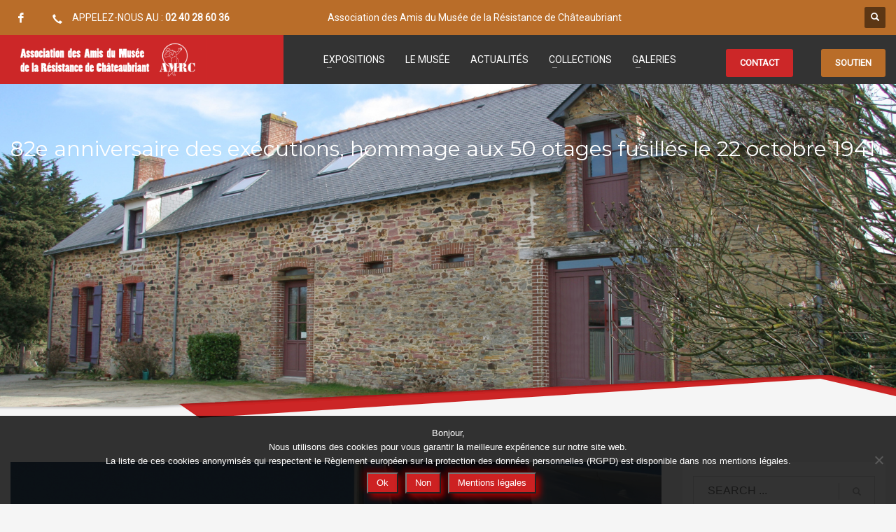

--- FILE ---
content_type: text/html; charset=UTF-8
request_url: https://musee-resistance-chateaubriant.fr/82e-anniversaire-des-executions-hommage-aux-50-otages-fusilles-le-22-octobre-1941/
body_size: 22972
content:
<!DOCTYPE html>
<html lang="fr-FR">
<head>
<meta charset="UTF-8"/>
<meta name="twitter:widgets:csp" content="on"/>
<link rel="profile" href="https://gmpg.org/xfn/11" />
<link rel="pingback" href="https://musee-resistance-chateaubriant.fr/xmlrpc.php"/>

<meta name='robots' content='index, follow, max-image-preview:large, max-snippet:-1, max-video-preview:-1' />

	<!-- This site is optimized with the Yoast SEO plugin v26.6 - https://yoast.com/wordpress/plugins/seo/ -->
	<title>82e anniversaire des exécutions, hommage aux 50 otages fusillés le 22 octobre 1941 - Musée de la Résistance de Châteaubriant</title>
	<link rel="canonical" href="https://musee-resistance-chateaubriant.fr/82e-anniversaire-des-executions-hommage-aux-50-otages-fusilles-le-22-octobre-1941/" />
	<meta property="og:locale" content="fr_FR" />
	<meta property="og:type" content="article" />
	<meta property="og:title" content="82e anniversaire des exécutions, hommage aux 50 otages fusillés le 22 octobre 1941 - Musée de la Résistance de Châteaubriant" />
	<meta property="og:description" content="Programme des cérémonies Quatre jours de cérémonies organisées par de nombreuses associations mémorielles à Indre, Nantes, Juigné-les-Moutiers et Châteaubriant. Dimanche 15 octobre 2023 8h45 : Hommage à Eugène et Léoncie Kérivel à Indre (Comité du Souvenir d&rsquo;Indre) Vendredi 20 octobre" />
	<meta property="og:url" content="https://musee-resistance-chateaubriant.fr/82e-anniversaire-des-executions-hommage-aux-50-otages-fusilles-le-22-octobre-1941/" />
	<meta property="og:site_name" content="Musée de la Résistance de Châteaubriant" />
	<meta property="article:publisher" content="https://www.facebook.com/museeresistance.chateaubriant/" />
	<meta property="article:published_time" content="2023-09-29T07:22:27+00:00" />
	<meta property="article:modified_time" content="2023-10-05T07:34:49+00:00" />
	<meta property="og:image" content="https://musee-resistance-chateaubriant.fr/wp-content/uploads/2023/09/20221023_Ceremonie_81e_anniversaire_executions_Chateaubriant_5085_Ok_Photo_Patrice_Morel-scaled.jpg" />
	<meta property="og:image:width" content="2560" />
	<meta property="og:image:height" content="1707" />
	<meta property="og:image:type" content="image/jpeg" />
	<meta name="author" content="Rédaction Musée de la Résistance de Châteaubriant" />
	<meta name="twitter:card" content="summary_large_image" />
	<meta name="twitter:label1" content="Écrit par" />
	<meta name="twitter:data1" content="Rédaction Musée de la Résistance de Châteaubriant" />
	<meta name="twitter:label2" content="Durée de lecture estimée" />
	<meta name="twitter:data2" content="3 minutes" />
	<script type="application/ld+json" class="yoast-schema-graph">{"@context":"https://schema.org","@graph":[{"@type":"Article","@id":"https://musee-resistance-chateaubriant.fr/82e-anniversaire-des-executions-hommage-aux-50-otages-fusilles-le-22-octobre-1941/#article","isPartOf":{"@id":"https://musee-resistance-chateaubriant.fr/82e-anniversaire-des-executions-hommage-aux-50-otages-fusilles-le-22-octobre-1941/"},"author":{"name":"Rédaction Musée de la Résistance de Châteaubriant","@id":"https://musee-resistance-chateaubriant.fr/#/schema/person/d04db6409f5de5e05712b014233d9fa8"},"headline":"82e anniversaire des exécutions, hommage aux 50 otages fusillés le 22 octobre 1941","datePublished":"2023-09-29T07:22:27+00:00","dateModified":"2023-10-05T07:34:49+00:00","mainEntityOfPage":{"@id":"https://musee-resistance-chateaubriant.fr/82e-anniversaire-des-executions-hommage-aux-50-otages-fusilles-le-22-octobre-1941/"},"wordCount":514,"publisher":{"@id":"https://musee-resistance-chateaubriant.fr/#organization"},"image":{"@id":"https://musee-resistance-chateaubriant.fr/82e-anniversaire-des-executions-hommage-aux-50-otages-fusilles-le-22-octobre-1941/#primaryimage"},"thumbnailUrl":"https://musee-resistance-chateaubriant.fr/wp-content/uploads/2023/09/20221023_Ceremonie_81e_anniversaire_executions_Chateaubriant_5085_Ok_Photo_Patrice_Morel-scaled.jpg","articleSection":["Actualités"],"inLanguage":"fr-FR"},{"@type":"WebPage","@id":"https://musee-resistance-chateaubriant.fr/82e-anniversaire-des-executions-hommage-aux-50-otages-fusilles-le-22-octobre-1941/","url":"https://musee-resistance-chateaubriant.fr/82e-anniversaire-des-executions-hommage-aux-50-otages-fusilles-le-22-octobre-1941/","name":"82e anniversaire des exécutions, hommage aux 50 otages fusillés le 22 octobre 1941 - Musée de la Résistance de Châteaubriant","isPartOf":{"@id":"https://musee-resistance-chateaubriant.fr/#website"},"primaryImageOfPage":{"@id":"https://musee-resistance-chateaubriant.fr/82e-anniversaire-des-executions-hommage-aux-50-otages-fusilles-le-22-octobre-1941/#primaryimage"},"image":{"@id":"https://musee-resistance-chateaubriant.fr/82e-anniversaire-des-executions-hommage-aux-50-otages-fusilles-le-22-octobre-1941/#primaryimage"},"thumbnailUrl":"https://musee-resistance-chateaubriant.fr/wp-content/uploads/2023/09/20221023_Ceremonie_81e_anniversaire_executions_Chateaubriant_5085_Ok_Photo_Patrice_Morel-scaled.jpg","datePublished":"2023-09-29T07:22:27+00:00","dateModified":"2023-10-05T07:34:49+00:00","breadcrumb":{"@id":"https://musee-resistance-chateaubriant.fr/82e-anniversaire-des-executions-hommage-aux-50-otages-fusilles-le-22-octobre-1941/#breadcrumb"},"inLanguage":"fr-FR","potentialAction":[{"@type":"ReadAction","target":["https://musee-resistance-chateaubriant.fr/82e-anniversaire-des-executions-hommage-aux-50-otages-fusilles-le-22-octobre-1941/"]}]},{"@type":"ImageObject","inLanguage":"fr-FR","@id":"https://musee-resistance-chateaubriant.fr/82e-anniversaire-des-executions-hommage-aux-50-otages-fusilles-le-22-octobre-1941/#primaryimage","url":"https://musee-resistance-chateaubriant.fr/wp-content/uploads/2023/09/20221023_Ceremonie_81e_anniversaire_executions_Chateaubriant_5085_Ok_Photo_Patrice_Morel-scaled.jpg","contentUrl":"https://musee-resistance-chateaubriant.fr/wp-content/uploads/2023/09/20221023_Ceremonie_81e_anniversaire_executions_Chateaubriant_5085_Ok_Photo_Patrice_Morel-scaled.jpg","width":2560,"height":1707,"caption":"20221023_Ceremonie_81e_anniversaire_executions_Chateaubriant - 81 ans après lexécution des 48 otages (22 octobre 1941), sur le terrain où 27 dentre eux furent fusillés, cest la tempête. Nous sommes le 23 octobre 2022. Plus de 1500 personnes se sont réunies pour rendre hommage à ces martyrs. Après le dépôt dune gerbe au rond-point Fernand GRENIER, Nicolas BONNEFOIX, représentant lAmicale Châteaubriant-Voves-Rouillé-Aincourt, rend un hommage à ce Résistant, qui donna son nom à ce lieu. Le défilé, fanfare, portes-drapeaux, porteurs de gerbes et population se dirige alors vers la Carrière de Fusillés. Carine PICARD-NILÈS, Présidente de lAmicale, mais aussi petite fille de « la fiancée » de Guy MÔQUET, fit une allocution, puis, Philippe MARTINEZ, Secrétaire général de la CGT. Un hommage théâtrale avec la pièce Les 50 par le « Théâtre d'ici ou d'ailleurs » clos les cérémonies- Photo Patrice MOREL - www.patcatnats.fr  0624933210 - image-in@patcatnats.fr"},{"@type":"BreadcrumbList","@id":"https://musee-resistance-chateaubriant.fr/82e-anniversaire-des-executions-hommage-aux-50-otages-fusilles-le-22-octobre-1941/#breadcrumb","itemListElement":[{"@type":"ListItem","position":1,"name":"Home","item":"https://musee-resistance-chateaubriant.fr/"},{"@type":"ListItem","position":2,"name":"Actualités","item":"https://musee-resistance-chateaubriant.fr/actualites/"},{"@type":"ListItem","position":3,"name":"82e anniversaire des exécutions, hommage aux 50 otages fusillés le 22 octobre 1941"}]},{"@type":"WebSite","@id":"https://musee-resistance-chateaubriant.fr/#website","url":"https://musee-resistance-chateaubriant.fr/","name":"Musée de la Résistance de Châteaubriant","description":"","publisher":{"@id":"https://musee-resistance-chateaubriant.fr/#organization"},"potentialAction":[{"@type":"SearchAction","target":{"@type":"EntryPoint","urlTemplate":"https://musee-resistance-chateaubriant.fr/?s={search_term_string}"},"query-input":{"@type":"PropertyValueSpecification","valueRequired":true,"valueName":"search_term_string"}}],"inLanguage":"fr-FR"},{"@type":"Organization","@id":"https://musee-resistance-chateaubriant.fr/#organization","name":"Association des Amis du Musée de la Résistance de Châteaubriant","url":"https://musee-resistance-chateaubriant.fr/","logo":{"@type":"ImageObject","inLanguage":"fr-FR","@id":"https://musee-resistance-chateaubriant.fr/#/schema/logo/image/","url":"https://musee-resistance-chateaubriant.fr/wp-content/uploads/2021/04/cropped-AMRC_LOGO_RED_SMALL_01.png","contentUrl":"https://musee-resistance-chateaubriant.fr/wp-content/uploads/2021/04/cropped-AMRC_LOGO_RED_SMALL_01.png","width":512,"height":512,"caption":"Association des Amis du Musée de la Résistance de Châteaubriant"},"image":{"@id":"https://musee-resistance-chateaubriant.fr/#/schema/logo/image/"},"sameAs":["https://www.facebook.com/museeresistance.chateaubriant/"]},{"@type":"Person","@id":"https://musee-resistance-chateaubriant.fr/#/schema/person/d04db6409f5de5e05712b014233d9fa8","name":"Rédaction Musée de la Résistance de Châteaubriant","image":{"@type":"ImageObject","inLanguage":"fr-FR","@id":"https://musee-resistance-chateaubriant.fr/#/schema/person/image/","url":"https://secure.gravatar.com/avatar/3a5acdca6f2114343d9c0ca7b695e2d690998ce139688558fc62167c95ead4d7?s=96&d=mm&r=g","contentUrl":"https://secure.gravatar.com/avatar/3a5acdca6f2114343d9c0ca7b695e2d690998ce139688558fc62167c95ead4d7?s=96&d=mm&r=g","caption":"Rédaction Musée de la Résistance de Châteaubriant"},"url":"https://musee-resistance-chateaubriant.fr/author/redaction/"}]}</script>
	<!-- / Yoast SEO plugin. -->


<link rel='dns-prefetch' href='//fonts.googleapis.com' />
<link rel="alternate" type="application/rss+xml" title="Musée de la Résistance de Châteaubriant &raquo; Flux" href="https://musee-resistance-chateaubriant.fr/feed/" />
<link rel="alternate" type="application/rss+xml" title="Musée de la Résistance de Châteaubriant &raquo; Flux des commentaires" href="https://musee-resistance-chateaubriant.fr/comments/feed/" />
<link rel="alternate" title="oEmbed (JSON)" type="application/json+oembed" href="https://musee-resistance-chateaubriant.fr/wp-json/oembed/1.0/embed?url=https%3A%2F%2Fmusee-resistance-chateaubriant.fr%2F82e-anniversaire-des-executions-hommage-aux-50-otages-fusilles-le-22-octobre-1941%2F" />
<link rel="alternate" title="oEmbed (XML)" type="text/xml+oembed" href="https://musee-resistance-chateaubriant.fr/wp-json/oembed/1.0/embed?url=https%3A%2F%2Fmusee-resistance-chateaubriant.fr%2F82e-anniversaire-des-executions-hommage-aux-50-otages-fusilles-le-22-octobre-1941%2F&#038;format=xml" />
		<style>
			.lazyload,
			.lazyloading {
				max-width: 100%;
			}
		</style>
		<style id='wp-img-auto-sizes-contain-inline-css' type='text/css'>
img:is([sizes=auto i],[sizes^="auto," i]){contain-intrinsic-size:3000px 1500px}
/*# sourceURL=wp-img-auto-sizes-contain-inline-css */
</style>
<link rel='stylesheet' id='zn_all_g_fonts-css' href='//fonts.googleapis.com/css?family=Fredoka+One%3Aregular%7CRoboto%7CMontserrat&#038;subset=latin&#038;ver=98d052a77f4561322e0f3ad1f9e1af56' type='text/css' media='all' />
<style id='wp-emoji-styles-inline-css' type='text/css'>

	img.wp-smiley, img.emoji {
		display: inline !important;
		border: none !important;
		box-shadow: none !important;
		height: 1em !important;
		width: 1em !important;
		margin: 0 0.07em !important;
		vertical-align: -0.1em !important;
		background: none !important;
		padding: 0 !important;
	}
/*# sourceURL=wp-emoji-styles-inline-css */
</style>
<style id='wp-block-library-inline-css' type='text/css'>
:root{--wp-block-synced-color:#7a00df;--wp-block-synced-color--rgb:122,0,223;--wp-bound-block-color:var(--wp-block-synced-color);--wp-editor-canvas-background:#ddd;--wp-admin-theme-color:#007cba;--wp-admin-theme-color--rgb:0,124,186;--wp-admin-theme-color-darker-10:#006ba1;--wp-admin-theme-color-darker-10--rgb:0,107,160.5;--wp-admin-theme-color-darker-20:#005a87;--wp-admin-theme-color-darker-20--rgb:0,90,135;--wp-admin-border-width-focus:2px}@media (min-resolution:192dpi){:root{--wp-admin-border-width-focus:1.5px}}.wp-element-button{cursor:pointer}:root .has-very-light-gray-background-color{background-color:#eee}:root .has-very-dark-gray-background-color{background-color:#313131}:root .has-very-light-gray-color{color:#eee}:root .has-very-dark-gray-color{color:#313131}:root .has-vivid-green-cyan-to-vivid-cyan-blue-gradient-background{background:linear-gradient(135deg,#00d084,#0693e3)}:root .has-purple-crush-gradient-background{background:linear-gradient(135deg,#34e2e4,#4721fb 50%,#ab1dfe)}:root .has-hazy-dawn-gradient-background{background:linear-gradient(135deg,#faaca8,#dad0ec)}:root .has-subdued-olive-gradient-background{background:linear-gradient(135deg,#fafae1,#67a671)}:root .has-atomic-cream-gradient-background{background:linear-gradient(135deg,#fdd79a,#004a59)}:root .has-nightshade-gradient-background{background:linear-gradient(135deg,#330968,#31cdcf)}:root .has-midnight-gradient-background{background:linear-gradient(135deg,#020381,#2874fc)}:root{--wp--preset--font-size--normal:16px;--wp--preset--font-size--huge:42px}.has-regular-font-size{font-size:1em}.has-larger-font-size{font-size:2.625em}.has-normal-font-size{font-size:var(--wp--preset--font-size--normal)}.has-huge-font-size{font-size:var(--wp--preset--font-size--huge)}.has-text-align-center{text-align:center}.has-text-align-left{text-align:left}.has-text-align-right{text-align:right}.has-fit-text{white-space:nowrap!important}#end-resizable-editor-section{display:none}.aligncenter{clear:both}.items-justified-left{justify-content:flex-start}.items-justified-center{justify-content:center}.items-justified-right{justify-content:flex-end}.items-justified-space-between{justify-content:space-between}.screen-reader-text{border:0;clip-path:inset(50%);height:1px;margin:-1px;overflow:hidden;padding:0;position:absolute;width:1px;word-wrap:normal!important}.screen-reader-text:focus{background-color:#ddd;clip-path:none;color:#444;display:block;font-size:1em;height:auto;left:5px;line-height:normal;padding:15px 23px 14px;text-decoration:none;top:5px;width:auto;z-index:100000}html :where(.has-border-color){border-style:solid}html :where([style*=border-top-color]){border-top-style:solid}html :where([style*=border-right-color]){border-right-style:solid}html :where([style*=border-bottom-color]){border-bottom-style:solid}html :where([style*=border-left-color]){border-left-style:solid}html :where([style*=border-width]){border-style:solid}html :where([style*=border-top-width]){border-top-style:solid}html :where([style*=border-right-width]){border-right-style:solid}html :where([style*=border-bottom-width]){border-bottom-style:solid}html :where([style*=border-left-width]){border-left-style:solid}html :where(img[class*=wp-image-]){height:auto;max-width:100%}:where(figure){margin:0 0 1em}html :where(.is-position-sticky){--wp-admin--admin-bar--position-offset:var(--wp-admin--admin-bar--height,0px)}@media screen and (max-width:600px){html :where(.is-position-sticky){--wp-admin--admin-bar--position-offset:0px}}

/*# sourceURL=wp-block-library-inline-css */
</style><style id='wp-block-spacer-inline-css' type='text/css'>
.wp-block-spacer{clear:both}
/*# sourceURL=https://musee-resistance-chateaubriant.fr/wp-includes/blocks/spacer/style.min.css */
</style>
<style id='global-styles-inline-css' type='text/css'>
:root{--wp--preset--aspect-ratio--square: 1;--wp--preset--aspect-ratio--4-3: 4/3;--wp--preset--aspect-ratio--3-4: 3/4;--wp--preset--aspect-ratio--3-2: 3/2;--wp--preset--aspect-ratio--2-3: 2/3;--wp--preset--aspect-ratio--16-9: 16/9;--wp--preset--aspect-ratio--9-16: 9/16;--wp--preset--color--black: #000000;--wp--preset--color--cyan-bluish-gray: #abb8c3;--wp--preset--color--white: #ffffff;--wp--preset--color--pale-pink: #f78da7;--wp--preset--color--vivid-red: #cf2e2e;--wp--preset--color--luminous-vivid-orange: #ff6900;--wp--preset--color--luminous-vivid-amber: #fcb900;--wp--preset--color--light-green-cyan: #7bdcb5;--wp--preset--color--vivid-green-cyan: #00d084;--wp--preset--color--pale-cyan-blue: #8ed1fc;--wp--preset--color--vivid-cyan-blue: #0693e3;--wp--preset--color--vivid-purple: #9b51e0;--wp--preset--gradient--vivid-cyan-blue-to-vivid-purple: linear-gradient(135deg,rgb(6,147,227) 0%,rgb(155,81,224) 100%);--wp--preset--gradient--light-green-cyan-to-vivid-green-cyan: linear-gradient(135deg,rgb(122,220,180) 0%,rgb(0,208,130) 100%);--wp--preset--gradient--luminous-vivid-amber-to-luminous-vivid-orange: linear-gradient(135deg,rgb(252,185,0) 0%,rgb(255,105,0) 100%);--wp--preset--gradient--luminous-vivid-orange-to-vivid-red: linear-gradient(135deg,rgb(255,105,0) 0%,rgb(207,46,46) 100%);--wp--preset--gradient--very-light-gray-to-cyan-bluish-gray: linear-gradient(135deg,rgb(238,238,238) 0%,rgb(169,184,195) 100%);--wp--preset--gradient--cool-to-warm-spectrum: linear-gradient(135deg,rgb(74,234,220) 0%,rgb(151,120,209) 20%,rgb(207,42,186) 40%,rgb(238,44,130) 60%,rgb(251,105,98) 80%,rgb(254,248,76) 100%);--wp--preset--gradient--blush-light-purple: linear-gradient(135deg,rgb(255,206,236) 0%,rgb(152,150,240) 100%);--wp--preset--gradient--blush-bordeaux: linear-gradient(135deg,rgb(254,205,165) 0%,rgb(254,45,45) 50%,rgb(107,0,62) 100%);--wp--preset--gradient--luminous-dusk: linear-gradient(135deg,rgb(255,203,112) 0%,rgb(199,81,192) 50%,rgb(65,88,208) 100%);--wp--preset--gradient--pale-ocean: linear-gradient(135deg,rgb(255,245,203) 0%,rgb(182,227,212) 50%,rgb(51,167,181) 100%);--wp--preset--gradient--electric-grass: linear-gradient(135deg,rgb(202,248,128) 0%,rgb(113,206,126) 100%);--wp--preset--gradient--midnight: linear-gradient(135deg,rgb(2,3,129) 0%,rgb(40,116,252) 100%);--wp--preset--font-size--small: 13px;--wp--preset--font-size--medium: 20px;--wp--preset--font-size--large: 36px;--wp--preset--font-size--x-large: 42px;--wp--preset--spacing--20: 0.44rem;--wp--preset--spacing--30: 0.67rem;--wp--preset--spacing--40: 1rem;--wp--preset--spacing--50: 1.5rem;--wp--preset--spacing--60: 2.25rem;--wp--preset--spacing--70: 3.38rem;--wp--preset--spacing--80: 5.06rem;--wp--preset--shadow--natural: 6px 6px 9px rgba(0, 0, 0, 0.2);--wp--preset--shadow--deep: 12px 12px 50px rgba(0, 0, 0, 0.4);--wp--preset--shadow--sharp: 6px 6px 0px rgba(0, 0, 0, 0.2);--wp--preset--shadow--outlined: 6px 6px 0px -3px rgb(255, 255, 255), 6px 6px rgb(0, 0, 0);--wp--preset--shadow--crisp: 6px 6px 0px rgb(0, 0, 0);}:where(.is-layout-flex){gap: 0.5em;}:where(.is-layout-grid){gap: 0.5em;}body .is-layout-flex{display: flex;}.is-layout-flex{flex-wrap: wrap;align-items: center;}.is-layout-flex > :is(*, div){margin: 0;}body .is-layout-grid{display: grid;}.is-layout-grid > :is(*, div){margin: 0;}:where(.wp-block-columns.is-layout-flex){gap: 2em;}:where(.wp-block-columns.is-layout-grid){gap: 2em;}:where(.wp-block-post-template.is-layout-flex){gap: 1.25em;}:where(.wp-block-post-template.is-layout-grid){gap: 1.25em;}.has-black-color{color: var(--wp--preset--color--black) !important;}.has-cyan-bluish-gray-color{color: var(--wp--preset--color--cyan-bluish-gray) !important;}.has-white-color{color: var(--wp--preset--color--white) !important;}.has-pale-pink-color{color: var(--wp--preset--color--pale-pink) !important;}.has-vivid-red-color{color: var(--wp--preset--color--vivid-red) !important;}.has-luminous-vivid-orange-color{color: var(--wp--preset--color--luminous-vivid-orange) !important;}.has-luminous-vivid-amber-color{color: var(--wp--preset--color--luminous-vivid-amber) !important;}.has-light-green-cyan-color{color: var(--wp--preset--color--light-green-cyan) !important;}.has-vivid-green-cyan-color{color: var(--wp--preset--color--vivid-green-cyan) !important;}.has-pale-cyan-blue-color{color: var(--wp--preset--color--pale-cyan-blue) !important;}.has-vivid-cyan-blue-color{color: var(--wp--preset--color--vivid-cyan-blue) !important;}.has-vivid-purple-color{color: var(--wp--preset--color--vivid-purple) !important;}.has-black-background-color{background-color: var(--wp--preset--color--black) !important;}.has-cyan-bluish-gray-background-color{background-color: var(--wp--preset--color--cyan-bluish-gray) !important;}.has-white-background-color{background-color: var(--wp--preset--color--white) !important;}.has-pale-pink-background-color{background-color: var(--wp--preset--color--pale-pink) !important;}.has-vivid-red-background-color{background-color: var(--wp--preset--color--vivid-red) !important;}.has-luminous-vivid-orange-background-color{background-color: var(--wp--preset--color--luminous-vivid-orange) !important;}.has-luminous-vivid-amber-background-color{background-color: var(--wp--preset--color--luminous-vivid-amber) !important;}.has-light-green-cyan-background-color{background-color: var(--wp--preset--color--light-green-cyan) !important;}.has-vivid-green-cyan-background-color{background-color: var(--wp--preset--color--vivid-green-cyan) !important;}.has-pale-cyan-blue-background-color{background-color: var(--wp--preset--color--pale-cyan-blue) !important;}.has-vivid-cyan-blue-background-color{background-color: var(--wp--preset--color--vivid-cyan-blue) !important;}.has-vivid-purple-background-color{background-color: var(--wp--preset--color--vivid-purple) !important;}.has-black-border-color{border-color: var(--wp--preset--color--black) !important;}.has-cyan-bluish-gray-border-color{border-color: var(--wp--preset--color--cyan-bluish-gray) !important;}.has-white-border-color{border-color: var(--wp--preset--color--white) !important;}.has-pale-pink-border-color{border-color: var(--wp--preset--color--pale-pink) !important;}.has-vivid-red-border-color{border-color: var(--wp--preset--color--vivid-red) !important;}.has-luminous-vivid-orange-border-color{border-color: var(--wp--preset--color--luminous-vivid-orange) !important;}.has-luminous-vivid-amber-border-color{border-color: var(--wp--preset--color--luminous-vivid-amber) !important;}.has-light-green-cyan-border-color{border-color: var(--wp--preset--color--light-green-cyan) !important;}.has-vivid-green-cyan-border-color{border-color: var(--wp--preset--color--vivid-green-cyan) !important;}.has-pale-cyan-blue-border-color{border-color: var(--wp--preset--color--pale-cyan-blue) !important;}.has-vivid-cyan-blue-border-color{border-color: var(--wp--preset--color--vivid-cyan-blue) !important;}.has-vivid-purple-border-color{border-color: var(--wp--preset--color--vivid-purple) !important;}.has-vivid-cyan-blue-to-vivid-purple-gradient-background{background: var(--wp--preset--gradient--vivid-cyan-blue-to-vivid-purple) !important;}.has-light-green-cyan-to-vivid-green-cyan-gradient-background{background: var(--wp--preset--gradient--light-green-cyan-to-vivid-green-cyan) !important;}.has-luminous-vivid-amber-to-luminous-vivid-orange-gradient-background{background: var(--wp--preset--gradient--luminous-vivid-amber-to-luminous-vivid-orange) !important;}.has-luminous-vivid-orange-to-vivid-red-gradient-background{background: var(--wp--preset--gradient--luminous-vivid-orange-to-vivid-red) !important;}.has-very-light-gray-to-cyan-bluish-gray-gradient-background{background: var(--wp--preset--gradient--very-light-gray-to-cyan-bluish-gray) !important;}.has-cool-to-warm-spectrum-gradient-background{background: var(--wp--preset--gradient--cool-to-warm-spectrum) !important;}.has-blush-light-purple-gradient-background{background: var(--wp--preset--gradient--blush-light-purple) !important;}.has-blush-bordeaux-gradient-background{background: var(--wp--preset--gradient--blush-bordeaux) !important;}.has-luminous-dusk-gradient-background{background: var(--wp--preset--gradient--luminous-dusk) !important;}.has-pale-ocean-gradient-background{background: var(--wp--preset--gradient--pale-ocean) !important;}.has-electric-grass-gradient-background{background: var(--wp--preset--gradient--electric-grass) !important;}.has-midnight-gradient-background{background: var(--wp--preset--gradient--midnight) !important;}.has-small-font-size{font-size: var(--wp--preset--font-size--small) !important;}.has-medium-font-size{font-size: var(--wp--preset--font-size--medium) !important;}.has-large-font-size{font-size: var(--wp--preset--font-size--large) !important;}.has-x-large-font-size{font-size: var(--wp--preset--font-size--x-large) !important;}
/*# sourceURL=global-styles-inline-css */
</style>

<style id='classic-theme-styles-inline-css' type='text/css'>
/*! This file is auto-generated */
.wp-block-button__link{color:#fff;background-color:#32373c;border-radius:9999px;box-shadow:none;text-decoration:none;padding:calc(.667em + 2px) calc(1.333em + 2px);font-size:1.125em}.wp-block-file__button{background:#32373c;color:#fff;text-decoration:none}
/*# sourceURL=/wp-includes/css/classic-themes.min.css */
</style>
<link rel='stylesheet' id='cookie-notice-front-css' href='https://musee-resistance-chateaubriant.fr/wp-content/plugins/cookie-notice/css/front.min.css?ver=2.5.11' type='text/css' media='all' />
<link rel='stylesheet' id='kallyas-styles-css' href='https://musee-resistance-chateaubriant.fr/wp-content/themes/kallyas/style.css?ver=4.24.0' type='text/css' media='all' />
<link rel='stylesheet' id='th-bootstrap-styles-css' href='https://musee-resistance-chateaubriant.fr/wp-content/themes/kallyas/css/bootstrap.min.css?ver=4.24.0' type='text/css' media='all' />
<link rel='stylesheet' id='th-theme-template-styles-css' href='https://musee-resistance-chateaubriant.fr/wp-content/themes/kallyas/css/template.min.css?ver=4.24.0' type='text/css' media='all' />
<link rel='stylesheet' id='zion-frontend-css' href='https://musee-resistance-chateaubriant.fr/wp-content/themes/kallyas/framework/zion-builder/assets/css/znb_frontend.css?ver=1.3.0' type='text/css' media='all' />
<link rel='stylesheet' id='circular_carousel-css' href='https://musee-resistance-chateaubriant.fr/wp-content/themes/kallyas/css/sliders/circular_content_carousel.css?ver=4.24.0' type='text/css' media='all' />
<link rel='stylesheet' id='5014-layout.css-css' href='https://musee-resistance-chateaubriant.fr/wp-content/uploads/zion-builder/cache/5014-layout.css?ver=f064c530f85adeb2d99486b9d85e6d8e' type='text/css' media='all' />
<link rel='stylesheet' id='kallyas-child-css' href='https://musee-resistance-chateaubriant.fr/wp-content/themes/kallyas-child/style.css?ver=4.24.0' type='text/css' media='all' />
<link rel='stylesheet' id='th-theme-print-stylesheet-css' href='https://musee-resistance-chateaubriant.fr/wp-content/themes/kallyas/css/print.css?ver=4.24.0' type='text/css' media='print' />
<link rel='stylesheet' id='th-theme-options-styles-css' href='//musee-resistance-chateaubriant.fr/wp-content/uploads/zn_dynamic.css?ver=1765905883' type='text/css' media='all' />
<link rel='stylesheet' id='wp-block-heading-css' href='https://musee-resistance-chateaubriant.fr/wp-includes/blocks/heading/style.min.css?ver=98d052a77f4561322e0f3ad1f9e1af56' type='text/css' media='all' />
<link rel='stylesheet' id='wp-block-paragraph-css' href='https://musee-resistance-chateaubriant.fr/wp-includes/blocks/paragraph/style.min.css?ver=98d052a77f4561322e0f3ad1f9e1af56' type='text/css' media='all' />
<script type="text/javascript" id="cookie-notice-front-js-before">
/* <![CDATA[ */
var cnArgs = {"ajaxUrl":"https:\/\/musee-resistance-chateaubriant.fr\/wp-admin\/admin-ajax.php","nonce":"a1c3be4276","hideEffect":"fade","position":"bottom","onScroll":true,"onScrollOffset":200,"onClick":false,"cookieName":"cookie_notice_accepted","cookieTime":2592000,"cookieTimeRejected":2592000,"globalCookie":false,"redirection":false,"cache":false,"revokeCookies":false,"revokeCookiesOpt":"automatic"};

//# sourceURL=cookie-notice-front-js-before
/* ]]> */
</script>
<script type="text/javascript" src="https://musee-resistance-chateaubriant.fr/wp-content/plugins/cookie-notice/js/front.min.js?ver=2.5.11" id="cookie-notice-front-js"></script>
<script type="text/javascript" src="https://musee-resistance-chateaubriant.fr/wp-includes/js/jquery/jquery.min.js?ver=3.7.1" id="jquery-core-js"></script>
<script type="text/javascript" src="https://musee-resistance-chateaubriant.fr/wp-includes/js/jquery/jquery-migrate.min.js?ver=3.4.1" id="jquery-migrate-js"></script>
<link rel="https://api.w.org/" href="https://musee-resistance-chateaubriant.fr/wp-json/" /><link rel="alternate" title="JSON" type="application/json" href="https://musee-resistance-chateaubriant.fr/wp-json/wp/v2/posts/5014" /><link rel="EditURI" type="application/rsd+xml" title="RSD" href="https://musee-resistance-chateaubriant.fr/xmlrpc.php?rsd" />
<link rel='shortlink' href='https://musee-resistance-chateaubriant.fr/?p=5014' />
		<script>
			document.documentElement.className = document.documentElement.className.replace('no-js', 'js');
		</script>
				<style>
			.no-js img.lazyload {
				display: none;
			}

			figure.wp-block-image img.lazyloading {
				min-width: 150px;
			}

			.lazyload,
			.lazyloading {
				--smush-placeholder-width: 100px;
				--smush-placeholder-aspect-ratio: 1/1;
				width: var(--smush-image-width, var(--smush-placeholder-width)) !important;
				aspect-ratio: var(--smush-image-aspect-ratio, var(--smush-placeholder-aspect-ratio)) !important;
			}

						.lazyload, .lazyloading {
				opacity: 0;
			}

			.lazyloaded {
				opacity: 1;
				transition: opacity 400ms;
				transition-delay: 0ms;
			}

					</style>
				<meta name="theme-color"
				content="#cc2728">
				<meta name="viewport" content="width=device-width, initial-scale=1, maximum-scale=1"/>
		
		<!--[if lte IE 8]>
		<script type="text/javascript">
			var $buoop = {
				vs: {i: 10, f: 25, o: 12.1, s: 7, n: 9}
			};

			$buoop.ol = window.onload;

			window.onload = function () {
				try {
					if ($buoop.ol) {
						$buoop.ol()
					}
				}
				catch (e) {
				}

				var e = document.createElement("script");
				e.setAttribute("type", "text/javascript");
				e.setAttribute("src", "https://browser-update.org/update.js");
				document.body.appendChild(e);
			};
		</script>
		<![endif]-->

		<!-- for IE6-8 support of HTML5 elements -->
		<!--[if lt IE 9]>
		<script src="//html5shim.googlecode.com/svn/trunk/html5.js"></script>
		<![endif]-->
		
	<!-- Fallback for animating in viewport -->
	<noscript>
		<style type="text/css" media="screen">
			.zn-animateInViewport {visibility: visible;}
		</style>
	</noscript>
	<link rel="icon" href="https://musee-resistance-chateaubriant.fr/wp-content/uploads/2021/04/cropped-AMRC_LOGO_RED_SMALL_01-32x32.png" sizes="32x32" />
<link rel="icon" href="https://musee-resistance-chateaubriant.fr/wp-content/uploads/2021/04/cropped-AMRC_LOGO_RED_SMALL_01-192x192.png" sizes="192x192" />
<link rel="apple-touch-icon" href="https://musee-resistance-chateaubriant.fr/wp-content/uploads/2021/04/cropped-AMRC_LOGO_RED_SMALL_01-180x180.png" />
<meta name="msapplication-TileImage" content="https://musee-resistance-chateaubriant.fr/wp-content/uploads/2021/04/cropped-AMRC_LOGO_RED_SMALL_01-270x270.png" />
</head>

<body  class="wp-singular post-template-default single single-post postid-5014 single-format-standard wp-theme-kallyas wp-child-theme-kallyas-child cookies-not-set kl-sticky-header kl-skin--light" itemscope="itemscope" itemtype="https://schema.org/WebPage" >


<div id="page-loading" class="kl-pageLoading--yes"><div class="preloader-pulsating-circle border-custom"></div></div><div class="login_register_stuff"></div><!-- end login register stuff -->		<div id="fb-root"></div>
		<script>(function (d, s, id) {
			var js, fjs = d.getElementsByTagName(s)[0];
			if (d.getElementById(id)) {return;}
			js = d.createElement(s); js.id = id;
			js.src = "https://connect.facebook.net/en_US/sdk.js#xfbml=1&version=v3.0";
			fjs.parentNode.insertBefore(js, fjs);
		}(document, 'script', 'facebook-jssdk'));</script>
		

<div id="page_wrapper">

<header id="header" class="site-header  style14 cta_button header--sticky header--not-sticked    headerstyle-xs--image_color  sticky-resize headerstyle--image_color site-header--absolute nav-th--light sheader-sh--default"  data-original-sticky-textscheme="sh--default"  role="banner" itemscope="itemscope" itemtype="https://schema.org/WPHeader" >
		<div class="site-header-wrapper sticky-top-area">

		<div class="site-header-top-wrapper topbar-style--custom  sh--light">

			<div class="siteheader-container container">

				

	
	<div class="fxb-row site-header-row site-header-top ">

		<div class='fxb-col fxb fxb-start-x fxb-center-y fxb-basis-auto site-header-col-left site-header-top-left'>
			<ul class="sh-component social-icons sc--clean topnav navRight topnav-no-hdnav"><li class="topnav-li social-icons-li"><a href="https://www.facebook.com/pg/museeresistance.chateaubriant/" data-zniconfam="kl-social-icons" data-zn_icon="" target="_blank" class="topnav-item social-icons-item scheader-icon-" title="Suivez-nous sur Facebook"></a></li></ul><div class="sh-component kl-header-toptext kl-font-alt"><div class="top-header-info-txt"><a id="link-tel" href="tel:0240286036"> 		 		 <span data-zniconfam="glyphicons_halflingsregular" data-zn_icon="" style="float:left;margin-top: 0.5em;margin-right: 1em;"></span> 		 		 <span id="tel" >APPELEZ-NOUS AU : <b> 02 40 28 60 36</b></span></a><div id="sep-head-text" class="" ></div><span id="slogan" >Association des Amis du Musée de la Résistance de Châteaubriant</span></div></div>					</div>

		<div class='fxb-col fxb fxb-end-x fxb-center-y fxb-basis-auto site-header-col-right site-header-top-right'>
						
		<div id="search" class="sh-component header-search headsearch--def">

			<a href="#" class="searchBtn header-search-button">
				<span class="glyphicon glyphicon-search kl-icon-white"></span>
			</a>

			<div class="search-container header-search-container">
				
<form id="searchform" class="gensearch__form" action="https://musee-resistance-chateaubriant.fr/" method="get">
	<input id="s" name="s" value="" class="inputbox gensearch__input" type="text" placeholder="SEARCH ..." />
	<button type="submit" id="searchsubmit" value="go" class="gensearch__submit glyphicon glyphicon-search"></button>
	</form>			</div>
		</div>

					</div>

	</div><!-- /.site-header-top -->

	

			</div>
		</div><!-- /.site-header-top-wrapper -->

		<div class="kl-top-header site-header-main-wrapper clearfix   header-no-bottom  sh--default">

			<div class="container siteheader-container ">

				<div class='fxb-col fxb-basis-auto'>

					

<div class="fxb-row site-header-row site-header-main ">

	<div class='fxb-col fxb fxb-start-x fxb-center-y fxb-basis-auto fxb-grow-0 fxb-sm-full site-header-col-left site-header-main-left'>
				<div id="logo-container" class="logo-container   logosize--no zn-original-logo">
			<!-- Logo -->
			<h3 class='site-logo logo ' id='logo'><a href='https://musee-resistance-chateaubriant.fr/' class='site-logo-anch'><img class="logo-img site-logo-img lazyload" data-src="https://musee-resistance-chateaubriant.fr/wp-content/uploads/2021/04/AMRC_LOGO_RED_LARGE_01.png" width="330"  alt="Musée de la Résistance de Châteaubriant" title="" data-mobile-logo="https://musee-resistance-chateaubriant.fr/wp-content/uploads/2020/04/logo_white.png" src="[data-uri]" style="--smush-placeholder-width: 2990px; --smush-placeholder-aspect-ratio: 2990/637;" /></a></h3>			<!-- InfoCard -->
					</div>

			</div>

	<div class='fxb-col fxb fxb-center-x fxb-center-y fxb-basis-auto fxb-sm-half site-header-col-center site-header-main-center'>
				<div class="sh-component main-menu-wrapper" role="navigation" itemscope="itemscope" itemtype="https://schema.org/SiteNavigationElement" >

					<div class="zn-res-menuwrapper">
			<a href="#" class="zn-res-trigger zn-menuBurger zn-menuBurger--3--s zn-menuBurger--anim1 " id="zn-res-trigger">
				<span></span>
				<span></span>
				<span></span>
			</a>
		</div><!-- end responsive menu -->
		<div id="main-menu" class="main-nav mainnav--sidepanel mainnav--active-text mainnav--pointer-dash nav-mm--dark zn_mega_wrapper "><ul id="menu-main_menu" class="main-menu main-menu-nav zn_mega_menu "><li id="menu-item-2584" class="main-menu-item menu-item menu-item-type-post_type menu-item-object-page menu-item-home menu-item-2584  main-menu-item-top  menu-item-even menu-item-depth-0"><a href="https://musee-resistance-chateaubriant.fr/" class=" main-menu-link main-menu-link-top"><span>Accueil</span></a></li>
<li id="menu-item-34" class="main-menu-item menu-item menu-item-type-custom menu-item-object-custom menu-item-has-children menu-item-34  main-menu-item-top  menu-item-even menu-item-depth-0"><a class=" main-menu-link main-menu-link-top"><span>Expositions</span></a>
<ul class="sub-menu clearfix">
	<li id="menu-item-6334" class="main-menu-item menu-item menu-item-type-post_type menu-item-object-page menu-item-6334  main-menu-item-sub  menu-item-odd menu-item-depth-1"><a href="https://musee-resistance-chateaubriant.fr/la-fin-de-la-shoah-et-de-lunivers-concentrationnaire-nazi-survivre-temoigner-juger-1944-1948/" class=" main-menu-link main-menu-link-sub"><span>La fin de la Shoah et de l’univers concentrationnaire nazi, Survivre, Témoigner, Juger; 1944 – 1948</span></a></li>
	<li id="menu-item-203" class="main-menu-item menu-item menu-item-type-custom menu-item-object-custom menu-item-has-children menu-item-203  main-menu-item-sub  menu-item-odd menu-item-depth-1"><a class=" main-menu-link main-menu-link-sub"><span>Expositions itinérantes</span></a>
	<ul class="sub-menu clearfix">
		<li id="menu-item-5904" class="main-menu-item menu-item menu-item-type-post_type menu-item-object-page menu-item-5904  main-menu-item-sub main-menu-item-sub-sub menu-item-even menu-item-depth-2"><a href="https://musee-resistance-chateaubriant.fr/les-expositions-itinerantes/" class=" main-menu-link main-menu-link-sub"><span>Toutes les expositions itinérantes</span></a></li>
		<li id="menu-item-5879" class="main-menu-item menu-item menu-item-type-post_type menu-item-object-page menu-item-5879  main-menu-item-sub main-menu-item-sub-sub menu-item-even menu-item-depth-2"><a href="https://musee-resistance-chateaubriant.fr/liberer-et-refonder-la-france-1943-1945/" class=" main-menu-link main-menu-link-sub"><span>(2024) Libérer et refonder la France, 1943-1945</span></a></li>
		<li id="menu-item-5219" class="main-menu-item menu-item menu-item-type-post_type menu-item-object-page menu-item-5219  main-menu-item-sub main-menu-item-sub-sub menu-item-even menu-item-depth-2"><a href="https://musee-resistance-chateaubriant.fr/resister-a-la-deportation-en-france-et-en-europe/" class=" main-menu-link main-menu-link-sub"><span>(2023) Résister à la déportation &#8230;</span></a></li>
		<li id="menu-item-4652" class="main-menu-item menu-item menu-item-type-post_type menu-item-object-page menu-item-4652  main-menu-item-sub main-menu-item-sub-sub menu-item-even menu-item-depth-2"><a href="https://musee-resistance-chateaubriant.fr/lecole-et-la-resistance-1940-1945/" class=" main-menu-link main-menu-link-sub"><span>(2022) L’École et la Résistance &#8230;</span></a></li>
	</ul>
</li>
	<li id="menu-item-1322" class="main-menu-item menu-item menu-item-type-post_type menu-item-object-page menu-item-1322  main-menu-item-sub  menu-item-odd menu-item-depth-1"><a href="https://musee-resistance-chateaubriant.fr/expositions-permanentes/" class=" main-menu-link main-menu-link-sub"><span>Expositions permanentes</span></a></li>
	<li id="menu-item-1329" class="main-menu-item menu-item menu-item-type-post_type menu-item-object-page menu-item-1329  main-menu-item-sub  menu-item-odd menu-item-depth-1"><a href="https://musee-resistance-chateaubriant.fr/reservation-des-expositions-itinerantes/" class=" main-menu-link main-menu-link-sub"><span>Réservation des expositions itinérantes</span></a></li>
</ul>
</li>
<li id="menu-item-1341" class="main-menu-item menu-item menu-item-type-post_type menu-item-object-page menu-item-1341  main-menu-item-top  menu-item-even menu-item-depth-0"><a href="https://musee-resistance-chateaubriant.fr/le-musee/" class=" main-menu-link main-menu-link-top"><span>Le musée</span></a></li>
<li id="menu-item-1290" class="main-menu-item menu-item menu-item-type-post_type menu-item-object-page current_page_parent menu-item-1290  main-menu-item-top  menu-item-even menu-item-depth-0"><a href="https://musee-resistance-chateaubriant.fr/actualites/" class=" main-menu-link main-menu-link-top"><span>Actualités</span></a></li>
<li id="menu-item-37" class="main-menu-item menu-item menu-item-type-custom menu-item-object-custom menu-item-has-children menu-item-37  main-menu-item-top  menu-item-even menu-item-depth-0"><a class=" main-menu-link main-menu-link-top"><span>Collections</span></a>
<ul class="sub-menu clearfix">
	<li id="menu-item-1678" class="main-menu-item menu-item menu-item-type-post_type menu-item-object-page menu-item-1678  main-menu-item-sub  menu-item-odd menu-item-depth-1"><a href="https://musee-resistance-chateaubriant.fr/fonds-francois-havard/" class=" main-menu-link main-menu-link-sub"><span>Fonds François Havard</span></a></li>
	<li id="menu-item-1720" class="main-menu-item menu-item menu-item-type-post_type menu-item-object-page menu-item-1720  main-menu-item-sub  menu-item-odd menu-item-depth-1"><a href="https://musee-resistance-chateaubriant.fr/fonds-andre-bompol/" class=" main-menu-link main-menu-link-sub"><span>Fonds André Bompol</span></a></li>
	<li id="menu-item-1781" class="main-menu-item menu-item menu-item-type-post_type menu-item-object-page menu-item-1781  main-menu-item-sub  menu-item-odd menu-item-depth-1"><a href="https://musee-resistance-chateaubriant.fr/fonds-daniel-jolys/" class=" main-menu-link main-menu-link-sub"><span>Fonds Daniel Jolys</span></a></li>
</ul>
</li>
<li id="menu-item-38" class="main-menu-item menu-item menu-item-type-custom menu-item-object-custom menu-item-has-children menu-item-38  main-menu-item-top  menu-item-even menu-item-depth-0"><a class=" main-menu-link main-menu-link-top"><span>Galeries</span></a>
<ul class="sub-menu clearfix">
	<li id="menu-item-1297" class="main-menu-item menu-item menu-item-type-custom menu-item-object-custom menu-item-1297  main-menu-item-sub  menu-item-odd menu-item-depth-1"><a href="/biographies" class=" main-menu-link main-menu-link-sub"><span>Biographies</span></a></li>
	<li id="menu-item-1960" class="main-menu-item menu-item menu-item-type-post_type menu-item-object-page menu-item-1960  main-menu-item-sub  menu-item-odd menu-item-depth-1"><a href="https://musee-resistance-chateaubriant.fr/nos-publications/" class=" main-menu-link main-menu-link-sub"><span>Publications</span></a></li>
	<li id="menu-item-1993" class="main-menu-item menu-item menu-item-type-post_type menu-item-object-page menu-item-1993  main-menu-item-sub  menu-item-odd menu-item-depth-1"><a href="https://musee-resistance-chateaubriant.fr/maurice-de-la-pintiere/" class=" main-menu-link main-menu-link-sub"><span>Maurice de la Pintière</span></a></li>
	<li id="menu-item-2001" class="main-menu-item menu-item menu-item-type-post_type menu-item-object-page menu-item-2001  main-menu-item-sub  menu-item-odd menu-item-depth-1"><a href="https://musee-resistance-chateaubriant.fr/ils-etaient-48/" class=" main-menu-link main-menu-link-sub"><span>Ils étaient 48…</span></a></li>
	<li id="menu-item-2012" class="main-menu-item menu-item menu-item-type-post_type menu-item-object-page menu-item-2012  main-menu-item-sub  menu-item-odd menu-item-depth-1"><a href="https://musee-resistance-chateaubriant.fr/rapports-de-stages-et-memoires/" class=" main-menu-link main-menu-link-sub"><span>Rapports de stages et mémoires</span></a></li>
</ul>
</li>
</ul></div>		</div>
		<!-- end main_menu -->
			</div>

	<div class='fxb-col fxb fxb-end-x fxb-center-y fxb-basis-auto fxb-sm-half site-header-col-right site-header-main-right'>

		<div class='fxb-col fxb fxb-end-x fxb-center-y fxb-basis-auto fxb-sm-half site-header-main-right-top'>
						<div style="display: flex;padding-top: 10px;"><a href="#modal_contact"  class="sh-component ctabutton cta-button-0 kl-cta-custom btn btn-fullcolor btn-custom-color   cta-icon--before btn--rounded" title="Vous souhaitez nous contacter?" data-lightbox="inline"  itemprop="url" ><span>CONTACT</span></a><a href="https://musee-resistance-chateaubriant.fr/adhesion-et-souscription/"  class="sh-component ctabutton cta-button-1 kl-cta-custom btn btn-fullcolor btn-custom-color   cta-icon--before btn--rounded" title="Vous souhaitez soutenir le musée?" target="_self"  itemprop="url" ><span>SOUTIEN</span></a></div>		</div>

		
	</div>

</div><!-- /.site-header-main -->


				</div>

							</div><!-- /.siteheader-container -->

		</div><!-- /.site-header-main-wrapper -->

		

	</div><!-- /.site-header-wrapper -->
	</header>
<div class="znpb-footer-smart-area" >		<section class="zn_section eluid3caf05fa  round-corners   section-sidemargins    zn_section--inlinemodal mfp-hide   section--no " id="modal_contact"  >

			
			<div class="zn_section_size container zn-section-height--auto zn-section-content_algn--top ">

				<div class="row ">
					
		<div class="eluidf6603b7a            col-md-12 col-sm-12   znColumnElement"  id="eluidf6603b7a" >

			
			<div class="znColumnElement-innerWrapper-eluidf6603b7a znColumnElement-innerWrapper znColumnElement-innerWrapper--valign-top znColumnElement-innerWrapper--halign-left " >

				<div class="znColumnElement-innerContent">					<div class="kl-title-block clearfix tbk--text- tbk--center text-center tbk-symbol--  tbk-icon-pos--after-title eluidc7ba67d5 " ><h3 class="tbk__title" itemprop="headline" ><strong>CONTACTEZ-NOUS</strong></h3><h4 class="tbk__subtitle" itemprop="alternativeHeadline" >Merci de remplir le formulaire, nous vous contacterons le plus rapidement possible!</h4></div>
		<div class="zn_contact_form_container contactForm cf-elm eluidaf83f546  cf--light element-scheme--light  " >
						<form action="#" id="form_eluidaf83f546" method="post" class="zn_contact_form contact_form cf-elm-form row " data-redirect=""><div class="col-sm-12  kl-fancy-form zn_form_field zn_cf_select"><label class="control-label kl-font-alt kl-fancy-form-label">OBJET</label><select name="zn_form_field_objet1_0"  id="zn_form_field_objet1_0" class="zn_form_input form-control form-control--light kl-fancy-form-select zn_validate_not_empty"><option value="informations_pratiques" >Informations pratiques</option><option value="expositions" >Expositions</option><option value="collections_objets" >Collections - objets</option><option value="adhesions" >Adhésions</option></select></div><div class="col-sm-6  kl-fancy-form zn_form_field zn_cf_text"><input type="text" name="zn_form_field_nom1_1" id="zn_form_field_nom1_1" placeholder="Entrer votre nom" value="" class="zn_form_input zn-field-text form-control  kl-fancy-form-input zn_validate_not_empty "/><label for="zn_form_field_nom1_1" class="control-label kl-font-alt kl-fancy-form-label">NOM</label></div><div class="col-sm-6  kl-fancy-form zn_form_field zn_cf_text"><input type="text" name="zn_form_field_prenom1_2" id="zn_form_field_prenom1_2" placeholder="Entrer votre prénom" value="" class="zn_form_input zn-field-text form-control  kl-fancy-form-input zn_validate_not_empty "/><label for="zn_form_field_prenom1_2" class="control-label kl-font-alt kl-fancy-form-label">PRÉNOM</label></div><div class="col-sm-12  kl-fancy-form zn_form_field zn_cf_text"><input type="text" name="zn_form_field_email1_3" id="zn_form_field_email1_3" placeholder="Entrer votre adresse email" value="" class="zn_form_input zn-field-text form-control  kl-fancy-form-input zn_validate_is_email "/><label for="zn_form_field_email1_3" class="control-label kl-font-alt kl-fancy-form-label">EMAIL</label></div><div class="col-sm-12  kl-fancy-form zn_form_field zn_cf_textarea"><textarea name="zn_form_field_message1_4" class="zn_form_input form-control  kl-fancy-form-textarea zn_validate_not_empty " id="zn_form_field_message1_4" placeholder="Entrez votre message" cols="40" rows="6"></textarea><label for="zn_form_field_message1_4" class="control-label kl-font-alt kl-fancy-form-label">MESSAGE</label></div><div class="col-sm-12  kl-fancy-form zn_form_field zn_cf_hidden"><input type="hidden" name="zn_pb_form_submit_1" id="zn_pb_form_submit_1" value="1" class="zn_form_input zn_validate_none" /></div><p class="col-sm-12  kl-fancy-form zn_form_field zn_cf_checkbox"><input id="send_me_copy_eluidaf83f546" name="send_me_copy_eluidaf83f546" value="yes"
							class="zn_form_input form-control--light" type="checkbox"/><label for="send_me_copy_eluidaf83f546">Envoyez-moi une copie</label><p><div class="col-sm-12"><div class="zn_contact_ajax_response titleColor" id="zn_form_id1" ></div><div class="zn_submit_container text-left"><button class="zn_contact_submit btn btn-fullcolor btn--rounded  " type="submit">ENVOYER</button></div></div></form>
		</div>

						</div>
			</div>

			
		</div>
	
				</div>
			</div>

					</section>


		</div><div id="page_header" class="page-subheader maskcontainer--mask5 page-subheader--auto page-subheader--inherit-hp uh_zn_def_header_style  psubhead-stheader--absolute sh-titles--left sh-tcolor--light">

    <div class="bgback"></div>

    
    <div class="th-sparkles"></div>

    <!-- DEFAULT HEADER STYLE -->
    <div class="ph-content-wrap">
        <div class="ph-content-v-center">
            <div>
                <div class="container">
                    <div class="row">
                        
                                                <div class="col-sm-12">
                            <div class="subheader-titles">
                                <h2 class="subheader-maintitle" itemprop="headline" >82e anniversaire des exécutions, hommage aux 50 otages fusillés le 22 octobre 1941</h2>                            </div>
                        </div>
                                            </div>
                    <!-- end row -->
                </div>
            </div>
        </div>
    </div>
    <div class="kl-mask kl-bottommask kl-mask--mask5 kl-mask--light"><svg width="2700px" height="64px" class="svgmask" viewBox="0 0 2700 64" version="1.1" xmlns="http://www.w3.org/2000/svg" xmlns:xlink="http://www.w3.org/1999/xlink">
    <defs>
        <filter x="-50%" y="-50%" width="200%" height="200%" filterUnits="objectBoundingBox" id="filter-mask5">
            <feOffset dx="0" dy="2" in="SourceAlpha" result="shadowOffsetInner1"></feOffset>
            <feGaussianBlur stdDeviation="1.5" in="shadowOffsetInner1" result="shadowBlurInner1"></feGaussianBlur>
            <feComposite in="shadowBlurInner1" in2="SourceAlpha" operator="arithmetic" k2="-1" k3="1" result="shadowInnerInner1"></feComposite>
            <feColorMatrix values="0 0 0 0 0   0 0 0 0 0   0 0 0 0 0  0 0 0 0.45 0" in="shadowInnerInner1" type="matrix" result="shadowMatrixInner1"></feColorMatrix>
            <feMerge>
                <feMergeNode in="SourceGraphic"></feMergeNode>
                <feMergeNode in="shadowMatrixInner1"></feMergeNode>
            </feMerge>
        </filter>
    </defs>
    <path d="M1892,0 L2119,44.993 L2701,45 L2701.133,63.993 L-0.16,63.993 L1.73847048e-12,45 L909,44.993 L1892,0 Z" class="bmask-bgfill" fill="#f5f5f5" filter="url(#filter-mask5)"  style="fill:"></path>
    <path d="M2216,44.993 L2093,55 L1882,6 L995,62 L966,42 L1892,0 L2118,44.993 L2216,44.993 L2216,44.993 Z" fill="#cd2122" class="bmask-customfill" filter="url(#filter-mask5)"></path>
</svg>
</div></div>

	<section id="content" class="site-content">
		<div class="container">
			<div class="row">

				<!--// Main Content: page content from WP_EDITOR along with the appropriate sidebar if one specified. -->
				<div class="right_sidebar col-sm-8 col-md-9 " role="main" itemprop="mainContentOfPage" >
					<div id="th-content-post">
						<div id="post-5014" class="kl-single-layout--modern post-5014 post type-post status-publish format-standard has-post-thumbnail hentry category-actualites">

    
    <div class="itemView clearfix eBlog kl-blog kl-blog-list-wrapper kl-blog--style-light kl-blog-link-images">

        <div class="kl-blog-post" itemscope="itemscope" itemtype="https://schema.org/Blog" >

    <div class="kl-blog-single-head-wrapper"><a data-lightbox="image" href="https://musee-resistance-chateaubriant.fr/wp-content/uploads/2023/09/20221023_Ceremonie_81e_anniversaire_executions_Chateaubriant_5085_Ok_Photo_Patrice_Morel-scaled.jpg" class="hoverBorder pull-left full-width kl-blog-post-img"><img data-src="https://musee-resistance-chateaubriant.fr/wp-content/uploads/2023/09/20221023_Ceremonie_81e_anniversaire_executions_Chateaubriant_5085_Ok_Photo_Patrice_Morel-scaled.jpg"  width="2560" height="1707" alt="" title="20221023_Ceremonie_81e_anniversaire_executions_Chateaubriant" src="[data-uri]" class="lazyload" style="--smush-placeholder-width: 2560px; --smush-placeholder-aspect-ratio: 2560/1707;" /></a><div class="kl-blog-post-header">
    <div class="kl-blog-post-details clearfix">

        <div class="pull-right hg-postlove-container">
            <!-- Display the postlove plugin here -->
                    </div>

        
        <div class="kl-blog-post-meta">
            
<span class="kl-blog-post-date updated" itemprop="datePublished" >
	vendredi, 29 septembre 2023</span>
<span class="infSep kl-blog-post-details-sep"> / </span>
<span class="itemCategory kl-blog-post-category">  Publié dans  </span> <a href="https://musee-resistance-chateaubriant.fr/categories/actualites/" rel="category tag">Actualités</a>        </div>
    </div>
</div>
<!-- end itemheader -->

</div><h1 class="page-title kl-blog-post-title entry-title" itemprop="headline" >82e anniversaire des exécutions, hommage aux 50 otages fusillés le 22 octobre 1941</h1><div class="itemBody kl-blog-post-body kl-blog-cols-1" itemprop="text" >
    <!-- Blog Image -->
        <!-- Blog Content -->
    
<h2 class="wp-block-heading">Programme des cérémonies</h2>



<p><strong>Quatre jours de cérémonies organisées par de nombreuses associations mémorielles à Indre, Nantes, Juigné-les-Moutiers et Châteaubriant.</strong></p>



<div style="height:29px" aria-hidden="true" class="wp-block-spacer"></div>



<h3 class="wp-block-heading">Dimanche 15 octobre 2023</h3>



<p><strong>8h45 </strong>: Hommage à Eugène et Léoncie Kérivel à Indre (Comité du Souvenir d&rsquo;Indre)</p>



<div style="height:29px" aria-hidden="true" class="wp-block-spacer"></div>



<h3 class="wp-block-heading">Vendredi 20 octobre 2023</h3>



<p><strong>Veillée du souvenir </strong>des fusillades d&rsquo;octobre 1941. Évocation artistique au monument des 50 otages à Nantes (<a href="https://resistance-44.fr/">Comité Départemental du Souvenir des Fusillés de Châteaubriant de Nantes et la Résistance en Loire-Inférieure</a>)</p>



<div style="height:29px" aria-hidden="true" class="wp-block-spacer"></div>



<h3 class="wp-block-heading">Samedi 21 octobre 2023</h3>



<p><strong>10h00 </strong>: Hommage au monument des 50 otages, au terrain du Bêle et au cimetière de la Chauvinière à Nantes (<a href="https://resistance-44.fr/">Comité Départemental du Souvenir des Fusillés de Châteaubriant de Nantes et la Résistance en Loire-Inférieure</a>)</p>



<p><strong>14h30</strong> : Hommage exceptionnel à Odette Nilès, Présidente d’Honneur, décédée le 27 mai dernier, devant la Stèle du site du camp de Choisel à Châteaubriant (<a href="https://www.amicaledechateaubriant.fr/">Amicale Châteaubriant Voves Rouillé Aincourt</a> et Comité du Souvenir de Châteaubriant)</p>



<p><strong>15h30</strong> : Hommage dans la cour du Château de Châteaubriant, où furent entreposés les corps des fusillés</p>



<p><strong>17h00</strong> : Inauguration de l&rsquo;exposition temporaire « Résister à la Déportation en France et en Europe », au Musée de la Résistance de Châteaubriant (Association des Amis du Musée de la Résistance de Châteaubriant)</p>



<p><em>Un hommage particulier sera rendu à Jean-Paul Le Maguet, administrateur du musée décédé le 6 mai dernier.</em> <em>Lire le texte rédigé en sa mémoire <a href="https://musee-resistance-chateaubriant.fr/en-memoire-a-jean-paul-le-maguet-1948-2023/">ici</a>.</em></p>



<div style="height:29px" aria-hidden="true" class="wp-block-spacer"></div>



<h3 class="wp-block-heading">Dimanche 22 octobre 2023</h3>



<p><strong>10h00</strong> : Hommage aux 9 fusillés du 15 décembre 1941 devant la Stèle à la Blisière, à Juigné-des-Moutiers</p>



<p><strong>13h30</strong> : Rendez-vous au rond-point Fernand Grenier à Châteaubriant pour un hommage puis départ du cortège</p>



<p><strong>14h30 : Cérémonie officielle</strong> à la Carrière des fusillés à Châteaubriant</p>



<p><em>Sous la présidence de Carine Picard Nilès, présidente de l&rsquo;Amicale, et d&rsquo;Alain Hunault, maire de Châteaubriant et président de la Communauté de Communes de Châteaubriant-Derval, en présence de nombreuses personnalités et des Comités</em> <em>de l&rsquo;Amicale.</em></p>



<p><em>Un hommage particulier sera rendu à Odette Nilès, dernière internée du camp de Choisel, décédée en mai dernier.</em></p>



<p><strong>15h15 : </strong>Présentation des classes qui ont collecté les terres pour le projet pédagogique de restauration des alvéoles du monument</p>



<p><strong>15h30 :</strong> Évocation théâtrale «&nbsp;Les coulisses du Conseil national de la Résistance »</p>



<p><em>Lecture théâtralisée, lue, chantée et jouée par le <a href="https://theatredicioudailleurs663251086.wordpress.com/">Théâtre d’ici ou d’ailleurs</a>, troupe de comédiens amateurs de Nantes et de Châteaubriant, sous la direction de Claudine Merceron. Participation des élèves des CM1/CM2 de l’école Jean Monet d’Issé (44) accompagnés de leurs enseignant·e·s&nbsp;: Pascaline Labbé et David Vieau, dirigés par Kristine Maerel.</em><strong> </strong>Son&nbsp;: EUROLIVE</p>



<p><strong>16h30 : </strong>Remerciements et fin de la cérémonie</p>



<div style="height:38px" aria-hidden="true" class="wp-block-spacer"></div>



<p>Pour plus d&rsquo;informations, nous vous invitons à consulter les pages des différentes associations mémorielles.</p>

</div>
<!-- end item body -->
<div class="clearfix"></div>

    <div class="row blog-sg-footer">
        <div class="col-sm-6">
            <!-- Social sharing -->
<div class="blog-item-share">
	<div class="zn-shareIcons" data-share-title="PARTAGER :"><a href="#" onclick="javascript:window.open('https://twitter.com/intent/tweet?url=https%3A%2F%2Fmusee-resistance-chateaubriant.fr%2F82e-anniversaire-des-executions-hommage-aux-50-otages-fusilles-le-22-octobre-1941%2F%3Futm_source%3Dsharetw&text=Article - 82e anniversaire des exécutions, hommage aux 50 otages fusillés le 22 octobre 1941','SHARE','width=600,height=400'); return false;" title="PARTAGER SUR TWITTER" class="zn-shareIcons-item zn-shareIcons-item--twitter"><span data-zniconfam="kl-social-icons" data-zn_icon=""></span></a><a href="#" onclick="javascript:window.open('https://www.facebook.com/sharer/sharer.php?display=popup&u=https%3A%2F%2Fmusee-resistance-chateaubriant.fr%2F82e-anniversaire-des-executions-hommage-aux-50-otages-fusilles-le-22-octobre-1941%2F%3Futm_source%3Dsharefb','SHARE','width=600,height=400'); return false;" title="PARTAGER SUR FACEBOOK" class="zn-shareIcons-item zn-shareIcons-item--facebook"><span data-zniconfam="kl-social-icons" data-zn_icon=""></span></a><a href="/cdn-cgi/l/email-protection#[base64]" title="PARTAGER SUR MAIL" class="zn-shareIcons-item zn-shareIcons-item--mail"><span data-zniconfam="kl-social-icons" data-zn_icon=""></span></a></div></div><!-- social links -->
        </div>
        <div class="col-sm-6">
                    </div>
    </div>

        <div class="related-articles kl-blog-related">

        <h3 class="rta-title kl-blog-related-title" itemprop="headline" >Ce que vous pouvez lire ensuite</h3>
        <div class="row kl-blog-related-row">
            <div class="col-sm-4">
    <div class="rta-post kl-blog-related-post">
        <a class="kl-blog-related-post-link" href="https://musee-resistance-chateaubriant.fr/conference-autour-de-la-restauration-dun-container-de-parachutage-de-la-seconde-guerre-mondiale/">
                    <img class="kl-blog-related-post-img lazyload" data-src="https://musee-resistance-chateaubriant.fr/wp-content/uploads/2022/06/La-restauration-dun-container-de-parachutage-de-la-Seconde-Guerre-mondiale-370x240_c.png" width="370" height="240" alt="" title="La restauration d&rsquo;un container de parachutage de la Seconde Guerre mondiale" src="[data-uri]" style="--smush-placeholder-width: 370px; --smush-placeholder-aspect-ratio: 370/240;" /></a>        <h5 class="kl-blog-related-post-title"><a class="kl-blog-related-post-title-link" href="https://musee-resistance-chateaubriant.fr/conference-autour-de-la-restauration-dun-container-de-parachutage-de-la-seconde-guerre-mondiale/">Conférence « Autour de la restauration d’un container de parachutage de la Seconde Guerre mondiale »</a></h5>
    </div>
</div>
<div class="col-sm-4">
    <div class="rta-post kl-blog-related-post">
        <a class="kl-blog-related-post-link" href="https://musee-resistance-chateaubriant.fr/publication-dune-offre-de-stage/">
                    <img class="kl-blog-related-post-img lazyload" data-src="https://musee-resistance-chateaubriant.fr/wp-content/uploads/2023/01/IMG_2613-scaled-370x240_c.jpg" width="370" height="240" alt="" title="IMG_2613" src="[data-uri]" style="--smush-placeholder-width: 370px; --smush-placeholder-aspect-ratio: 370/240;" /></a>        <h5 class="kl-blog-related-post-title"><a class="kl-blog-related-post-title-link" href="https://musee-resistance-chateaubriant.fr/publication-dune-offre-de-stage/">Publication d&rsquo;une offre de stage</a></h5>
    </div>
</div>
<div class="col-sm-4">
    <div class="rta-post kl-blog-related-post">
        <a class="kl-blog-related-post-link" href="https://musee-resistance-chateaubriant.fr/stage-nous-recrutons/">
                    <img class="kl-blog-related-post-img lazyload" data-src="https://musee-resistance-chateaubriant.fr/wp-content/uploads/2023/09/IMG_3884-scaled-370x240_c.jpg" width="370" height="240" alt="" title="IMG_3884" src="[data-uri]" style="--smush-placeholder-width: 370px; --smush-placeholder-aspect-ratio: 370/240;" /></a>        <h5 class="kl-blog-related-post-title"><a class="kl-blog-related-post-title-link" href="https://musee-resistance-chateaubriant.fr/stage-nous-recrutons/">[STAGE] Nous recrutons !</a></h5>
    </div>
</div>
        </div>

    </div>
    
</div><!-- /.kl-blog-post -->
    </div>
    <!-- End Item Layout -->
</div>
					</div><!--// #th-content-post -->
				</div>

				<aside class=" col-sm-4 col-md-3 " role="complementary" itemscope="itemscope" itemtype="https://schema.org/WPSideBar" ><div class="zn_sidebar sidebar kl-sidebar--light element-scheme--light"><div id="search-2" class="widget zn-sidebar-widget widget_search">
<form id="searchform" class="gensearch__form" action="https://musee-resistance-chateaubriant.fr/" method="get">
	<input id="s" name="s" value="" class="inputbox gensearch__input" type="text" placeholder="SEARCH ..." />
	<button type="submit" id="searchsubmit" value="go" class="gensearch__submit glyphicon glyphicon-search"></button>
	</form></div>			<div id="recent-posts-2" class="widget zn-sidebar-widget widget_recent_entries">			<div class="latest_posts-wgt">			<h3 class="widgettitle zn-sidebar-widget-title title">Recent Posts</h3>			<ul class="posts latest_posts-wgt-posts">
									<li class="lp-post latest_posts-wgt-post">
						<a href="https://musee-resistance-chateaubriant.fr/fermeture-hivernale-2025-2026/" class="hoverBorder pull-left latest_posts-wgt-thumb"><img width="54" height="54" data-src="https://musee-resistance-chateaubriant.fr/wp-content/uploads/2022/12/entretenir-son-sapin-150x150.jpg" class="attachment-54x54 size-54x54 wp-post-image lazyload" alt="" decoding="async" src="[data-uri]" style="--smush-placeholder-width: 54px; --smush-placeholder-aspect-ratio: 54/54;" /></a>						<h4 class="title latest_posts-wgt-title" itemprop="headline" >
							<a href="https://musee-resistance-chateaubriant.fr/fermeture-hivernale-2025-2026/" class="latest_posts-wgt-title-link" title="Fermeture hivernale 2025/2026">
							Fermeture hivernale 2025/2026							</a></h4>
													<div class="text latest_posts-wgt-text">Comme chaque hiver à l’approche des fêtes de fi...</div>
																	</li>
									<li class="lp-post latest_posts-wgt-post">
						<a href="https://musee-resistance-chateaubriant.fr/info-circulation/" class="hoverBorder pull-left latest_posts-wgt-thumb"><img width="54" height="54" data-src="https://musee-resistance-chateaubriant.fr/wp-content/uploads/2025/11/584769900_1437933401669451_4702790672103615960_n-150x150.jpg" class="attachment-54x54 size-54x54 wp-post-image lazyload" alt="" decoding="async" src="[data-uri]" style="--smush-placeholder-width: 54px; --smush-placeholder-aspect-ratio: 54/54;" /></a>						<h4 class="title latest_posts-wgt-title" itemprop="headline" >
							<a href="https://musee-resistance-chateaubriant.fr/info-circulation/" class="latest_posts-wgt-title-link" title="INFO CIRCULATION">
							INFO CIRCULATION							</a></h4>
													<div class="text latest_posts-wgt-text">Depuis le 17 novembre, le Département de Loire-...</div>
																	</li>
									<li class="lp-post latest_posts-wgt-post">
						<a href="https://musee-resistance-chateaubriant.fr/musee-ferme-mercredi-15-octobre-2025/" class="hoverBorder pull-left latest_posts-wgt-thumb"><img width="54" height="54" data-src="https://musee-resistance-chateaubriant.fr/wp-content/uploads/2021/11/pexels-mathias-pr-reding-6931444-150x150.jpg" class="attachment-54x54 size-54x54 wp-post-image lazyload" alt="" decoding="async" src="[data-uri]" style="--smush-placeholder-width: 54px; --smush-placeholder-aspect-ratio: 54/54;" /></a>						<h4 class="title latest_posts-wgt-title" itemprop="headline" >
							<a href="https://musee-resistance-chateaubriant.fr/musee-ferme-mercredi-15-octobre-2025/" class="latest_posts-wgt-title-link" title="Musée fermé &#8211; mercredi 15 octobre 2025">
							Musée fermé &#8211; mercredi 15 octobre 2025							</a></h4>
													<div class="text latest_posts-wgt-text">Le musée fermera exceptionnellement ses portes ...</div>
																	</li>
									<li class="lp-post latest_posts-wgt-post">
						<a href="https://musee-resistance-chateaubriant.fr/84e-anniversaire-des-executions-hommage-aux-otages-fusilles-le-22-octobre-1941/" class="hoverBorder pull-left latest_posts-wgt-thumb"><img width="54" height="54" data-src="https://musee-resistance-chateaubriant.fr/wp-content/uploads/2023/09/20221023_Ceremonie_81e_anniversaire_executions_Chateaubriant_5085_Ok_Photo_Patrice_Morel-150x150.jpg" class="attachment-54x54 size-54x54 wp-post-image lazyload" alt="" decoding="async" src="[data-uri]" style="--smush-placeholder-width: 54px; --smush-placeholder-aspect-ratio: 54/54;" /></a>						<h4 class="title latest_posts-wgt-title" itemprop="headline" >
							<a href="https://musee-resistance-chateaubriant.fr/84e-anniversaire-des-executions-hommage-aux-otages-fusilles-le-22-octobre-1941/" class="latest_posts-wgt-title-link" title="84e anniversaire des exécutions, hommage aux otages fusillés le 22 octobre 1941">
							84e anniversaire des exécutions, hommage aux otages fusillés le 22 octobre 1941							</a></h4>
													<div class="text latest_posts-wgt-text">Programme des cérémonies Cinq jours de cérémoni...</div>
																	</li>
									<li class="lp-post latest_posts-wgt-post">
						<a href="https://musee-resistance-chateaubriant.fr/rencontre-dauteur-avec-louis-poulhes-2/" class="hoverBorder pull-left latest_posts-wgt-thumb"><img width="54" height="54" data-src="https://musee-resistance-chateaubriant.fr/wp-content/uploads/2025/09/Copie-de-LOUIS-POULHes-150x150.jpg" class="attachment-54x54 size-54x54 wp-post-image lazyload" alt="" decoding="async" src="[data-uri]" style="--smush-placeholder-width: 54px; --smush-placeholder-aspect-ratio: 54/54;" /></a>						<h4 class="title latest_posts-wgt-title" itemprop="headline" >
							<a href="https://musee-resistance-chateaubriant.fr/rencontre-dauteur-avec-louis-poulhes-2/" class="latest_posts-wgt-title-link" title="Rencontre d&rsquo;auteur avec Louis Poulhès">
							Rencontre d&rsquo;auteur avec Louis Poulhès							</a></h4>
													<div class="text latest_posts-wgt-text">Les Amis du Musée de la Résistance et le Comité...</div>
																	</li>
							</ul>
			</div>			</div>			</div></aside>			</div>
		</div>
	</section><!--// #content -->
<div class="znpb-footer-smart-area" ><div class="eluidb4da9a20 " >
<div class=" eluidec721826  kl-slideshow circularcatalogue circularcarousel__slideshow  uh_0" >

	<div class="bgback"></div>
		<div class="th-sparkles"></div>

	<div class="kl-slideshow-inner container custom_width kl-slideshow-safepadding">
		<div class="row">
			<div class="ca-container" data-count="30">

				<div class="znSlickNav"></div>

				<div class="ca-wrapper ca-catalogue js-slick" data-slick='{"infinite":true,"slidesToShow":5,"slidesToScroll":1,"autoplay":true,"autoplaySpeed":3000,"easing":"easeInOutExpo","arrows":true,"appendArrows":".eluidec721826 .znSlickNav","responsive":[{"breakpoint":1199,"settings":{"slidesToShow":3}},{"breakpoint":767,"settings":{"slidesToShow":2}},{"breakpoint":520,"settings":{"slidesToShow":1}}]}' >
				<div class="ca-item ca-item-1 "><div class="ca-item-main"><div class="ca-background"><img class="ca-background-img cover-fit-img lazyload" data-src="https://musee-resistance-chateaubriant.fr/wp-content/uploads/2020/05/AMRC_BANDO_LOGO_png_nb_logo_ville-nantes.png"  width="277" height="245" alt="logo_ville-nantes" title="AMRC_BANDO_LOGO_png_nb_logo_ville-nantes" src="[data-uri]" style="--smush-placeholder-width: 277px; --smush-placeholder-aspect-ratio: 277/245;"></div><a href="#" class="circularcatalogue__more js-ca-more js-ca-close circularcatalogue__more--light" data-text=""><span></span></a><div class="circularcatalogue__details"></div></div><div class="ca-content-wrapper"><div class="ca-content"></div></div></div><!-- end ca-item --><div class="ca-item ca-item-2 "><div class="ca-item-main"><div class="ca-background"><img class="ca-background-img cover-fit-img lazyload" data-src="https://musee-resistance-chateaubriant.fr/wp-content/uploads/2020/05/AMRC_BANDO_LOGO_png_nb_logo_artelia.png"  width="276" height="245" alt="logo_artelia" title="AMRC_BANDO_LOGO_png_nb_logo_artelia" src="[data-uri]" style="--smush-placeholder-width: 276px; --smush-placeholder-aspect-ratio: 276/245;"></div><a href="#" class="circularcatalogue__more js-ca-more js-ca-close circularcatalogue__more--light" data-text=""><span></span></a><div class="circularcatalogue__details"></div></div><div class="ca-content-wrapper"><div class="ca-content"></div></div></div><!-- end ca-item --><div class="ca-item ca-item-3 "><div class="ca-item-main"><div class="ca-background"><img class="ca-background-img cover-fit-img lazyload" data-src="https://musee-resistance-chateaubriant.fr/wp-content/uploads/2025/02/ATP_Logo_principal-fond-transparent_HD_resized.png"  width="270" height="190" alt="" title="ATP_Logo_principal fond transparent_HD_resized" src="[data-uri]" style="--smush-placeholder-width: 270px; --smush-placeholder-aspect-ratio: 270/190;"></div><a href="#" class="circularcatalogue__more js-ca-more js-ca-close circularcatalogue__more--light" data-text=""><span></span></a><div class="circularcatalogue__details"></div></div><div class="ca-content-wrapper"><div class="ca-content"></div></div></div><!-- end ca-item --><div class="ca-item ca-item-4 "><div class="ca-item-main"><div class="ca-background"><img class="ca-background-img cover-fit-img lazyload" data-src="https://musee-resistance-chateaubriant.fr/wp-content/uploads/2020/05/AMRC_BANDO_LOGO_png_nb_logo_chateaubriant.png"  width="276" height="245" alt="logo_chateaubriant" title="AMRC_BANDO_LOGO_png_nb_logo_chateaubriant" src="[data-uri]" style="--smush-placeholder-width: 276px; --smush-placeholder-aspect-ratio: 276/245;"></div><a href="#" class="circularcatalogue__more js-ca-more js-ca-close circularcatalogue__more--light" data-text=""><span></span></a><div class="circularcatalogue__details"></div></div><div class="ca-content-wrapper"><div class="ca-content"></div></div></div><!-- end ca-item --><div class="ca-item ca-item-5 "><div class="ca-item-main"><div class="ca-background"><img class="ca-background-img cover-fit-img lazyload" data-src="https://musee-resistance-chateaubriant.fr/wp-content/uploads/2020/05/AMRC_BANDO_LOGO_png_nb_logo_coca-atl.png"  width="277" height="245" alt="logo_coca" title="AMRC_BANDO_LOGO_png_nb_logo_coca-atl" src="[data-uri]" style="--smush-placeholder-width: 277px; --smush-placeholder-aspect-ratio: 277/245;"></div><a href="#" class="circularcatalogue__more js-ca-more js-ca-close circularcatalogue__more--light" data-text=""><span></span></a><div class="circularcatalogue__details"></div></div><div class="ca-content-wrapper"><div class="ca-content"></div></div></div><!-- end ca-item --><div class="ca-item ca-item-6 "><div class="ca-item-main"><div class="ca-background"><img class="ca-background-img cover-fit-img lazyload" data-src="https://musee-resistance-chateaubriant.fr/wp-content/uploads/2020/05/AMRC_BANDO_LOGO_png_nb_logo_communes-chateaubriant.png"  width="277" height="245" alt="logo_communes-chateaubriant" title="AMRC_BANDO_LOGO_png_nb_logo_communes-chateaubriant" src="[data-uri]" style="--smush-placeholder-width: 277px; --smush-placeholder-aspect-ratio: 277/245;"></div><a href="#" class="circularcatalogue__more js-ca-more js-ca-close circularcatalogue__more--light" data-text=""><span></span></a><div class="circularcatalogue__details"></div></div><div class="ca-content-wrapper"><div class="ca-content"></div></div></div><!-- end ca-item --><div class="ca-item ca-item-7 "><div class="ca-item-main"><div class="ca-background"><img class="ca-background-img cover-fit-img lazyload" data-src="https://musee-resistance-chateaubriant.fr/wp-content/uploads/2024/06/DEMATHIEU-BARD-CONSTRUCTION-RESIZE-1.png"  width="501" height="245" alt="" title="DEMATHIEU BARD CONSTRUCTION RESIZE" src="[data-uri]" style="--smush-placeholder-width: 501px; --smush-placeholder-aspect-ratio: 501/245;"></div><a href="#" class="circularcatalogue__more js-ca-more js-ca-close circularcatalogue__more--light" data-text=""><span></span></a><div class="circularcatalogue__details"></div></div><div class="ca-content-wrapper"><div class="ca-content"></div></div></div><!-- end ca-item --><div class="ca-item ca-item-8 "><div class="ca-item-main"><div class="ca-background"><img class="ca-background-img cover-fit-img lazyload" data-src="https://musee-resistance-chateaubriant.fr/wp-content/uploads/2020/05/AMRC_BANDO_LOGO_png_nb_logo_departement-l-a.png"  width="276" height="245" alt="" title="AMRC_BANDO_LOGO_png_nb_logo_departement-l-a" src="[data-uri]" style="--smush-placeholder-width: 276px; --smush-placeholder-aspect-ratio: 276/245;"></div><a href="#" class="circularcatalogue__more js-ca-more js-ca-close circularcatalogue__more--light" data-text=""><span></span></a><div class="circularcatalogue__details"></div></div><div class="ca-content-wrapper"><div class="ca-content"></div></div></div><!-- end ca-item --><div class="ca-item ca-item-9 "><div class="ca-item-main"><div class="ca-background"><img class="ca-background-img cover-fit-img lazyload" data-src="https://musee-resistance-chateaubriant.fr/wp-content/uploads/2020/05/AMRC_BANDO_LOGO_png_nb_logo_eiffage.png"  width="293" height="245" alt="" title="AMRC_BANDO_LOGO_png_nb_logo_eiffage" src="[data-uri]" style="--smush-placeholder-width: 293px; --smush-placeholder-aspect-ratio: 293/245;"></div><a href="#" class="circularcatalogue__more js-ca-more js-ca-close circularcatalogue__more--light" data-text=""><span></span></a><div class="circularcatalogue__details"></div></div><div class="ca-content-wrapper"><div class="ca-content"></div></div></div><!-- end ca-item --><div class="ca-item ca-item-10 "><div class="ca-item-main"><div class="ca-background"><img class="ca-background-img cover-fit-img lazyload" data-src="https://musee-resistance-chateaubriant.fr/wp-content/uploads/2020/05/AMRC_BANDO_LOGO_png_nb_logo_forma-6.png"  width="276" height="245" alt="" title="AMRC_BANDO_LOGO_png_nb_logo_forma-6" src="[data-uri]" style="--smush-placeholder-width: 276px; --smush-placeholder-aspect-ratio: 276/245;"></div><a href="#" class="circularcatalogue__more js-ca-more js-ca-close circularcatalogue__more--light" data-text=""><span></span></a><div class="circularcatalogue__details"></div></div><div class="ca-content-wrapper"><div class="ca-content"></div></div></div><!-- end ca-item --><div class="ca-item ca-item-11 "><div class="ca-item-main"><div class="ca-background"><img class="ca-background-img cover-fit-img lazyload" data-src="https://musee-resistance-chateaubriant.fr/wp-content/uploads/2025/04/ICI-Loire-Ocean_2025-1.png"  width="270" height="190" alt="" title="ICI Loire Océan_2025" src="[data-uri]" style="--smush-placeholder-width: 270px; --smush-placeholder-aspect-ratio: 270/190;"></div><a href="#" class="circularcatalogue__more js-ca-more js-ca-close circularcatalogue__more--light" data-text=""><span></span></a><div class="circularcatalogue__details"></div></div><div class="ca-content-wrapper"><div class="ca-content"></div></div></div><!-- end ca-item --><div class="ca-item ca-item-12 "><div class="ca-item-main"><div class="ca-background"><img class="ca-background-img cover-fit-img lazyload" data-src="https://musee-resistance-chateaubriant.fr/wp-content/uploads/2021/10/AMRC_BANDO_LOGO_png_nb_logo_tual_2021.png"  width="276" height="245" alt="" title="AMRC_BANDO_LOGO_png_nb_logo_tual_2021" src="[data-uri]" style="--smush-placeholder-width: 276px; --smush-placeholder-aspect-ratio: 276/245;"></div><a href="#" class="circularcatalogue__more js-ca-more js-ca-close circularcatalogue__more--light" data-text=""><span></span></a><div class="circularcatalogue__details"></div></div><div class="ca-content-wrapper"><div class="ca-content"></div></div></div><!-- end ca-item --><div class="ca-item ca-item-13 "><div class="ca-item-main"><div class="ca-background"><img class="ca-background-img cover-fit-img lazyload" data-src="https://musee-resistance-chateaubriant.fr/wp-content/uploads/2020/05/AMRC_BANDO_LOGO_png_nb_logo_rezé.png"  width="277" height="245" alt="" title="AMRC_BANDO_LOGO_png_nb_logo_rezé" src="[data-uri]" style="--smush-placeholder-width: 277px; --smush-placeholder-aspect-ratio: 277/245;"></div><a href="#" class="circularcatalogue__more js-ca-more js-ca-close circularcatalogue__more--light" data-text=""><span></span></a><div class="circularcatalogue__details"></div></div><div class="ca-content-wrapper"><div class="ca-content"></div></div></div><!-- end ca-item --><div class="ca-item ca-item-14 "><div class="ca-item-main"><div class="ca-background"><img class="ca-background-img cover-fit-img lazyload" data-src="https://musee-resistance-chateaubriant.fr/wp-content/uploads/2020/05/AMRC_BANDO_LOGO_png_nb_logo_sade.png"  width="276" height="245" alt="" title="AMRC_BANDO_LOGO_png_nb_logo_sade" src="[data-uri]" style="--smush-placeholder-width: 276px; --smush-placeholder-aspect-ratio: 276/245;"></div><a href="#" class="circularcatalogue__more js-ca-more js-ca-close circularcatalogue__more--light" data-text=""><span></span></a><div class="circularcatalogue__details"></div></div><div class="ca-content-wrapper"><div class="ca-content"></div></div></div><!-- end ca-item --><div class="ca-item ca-item-15 "><div class="ca-item-main"><div class="ca-background"><img class="ca-background-img cover-fit-img lazyload" data-src="https://musee-resistance-chateaubriant.fr/wp-content/uploads/2025/04/Saint-Nazaire_2025.png"  width="270" height="190" alt="" title="Saint-Nazaire_2025" src="[data-uri]" style="--smush-placeholder-width: 270px; --smush-placeholder-aspect-ratio: 270/190;"></div><a href="#" class="circularcatalogue__more js-ca-more js-ca-close circularcatalogue__more--light" data-text=""><span></span></a><div class="circularcatalogue__details"></div></div><div class="ca-content-wrapper"><div class="ca-content"></div></div></div><!-- end ca-item --><div class="ca-item ca-item-16 "><div class="ca-item-main"><div class="ca-background"><img class="ca-background-img cover-fit-img lazyload" data-src="https://musee-resistance-chateaubriant.fr/wp-content/uploads/2020/05/AMRC_BANDO_LOGO_png_nb_logo_savenay.png"  width="276" height="245" alt="" title="AMRC_BANDO_LOGO_png_nb_logo_savenay" src="[data-uri]" style="--smush-placeholder-width: 276px; --smush-placeholder-aspect-ratio: 276/245;"></div><a href="#" class="circularcatalogue__more js-ca-more js-ca-close circularcatalogue__more--light" data-text=""><span></span></a><div class="circularcatalogue__details"></div></div><div class="ca-content-wrapper"><div class="ca-content"></div></div></div><!-- end ca-item --><div class="ca-item ca-item-17 "><div class="ca-item-main"><div class="ca-background"><img class="ca-background-img cover-fit-img lazyload" data-src="https://musee-resistance-chateaubriant.fr/wp-content/uploads/2020/05/AMRC_BANDO_LOGO_png_nb_logo_suez.png"  width="277" height="245" alt="" title="AMRC_BANDO_LOGO_png_nb_logo_suez" src="[data-uri]" style="--smush-placeholder-width: 277px; --smush-placeholder-aspect-ratio: 277/245;"></div><a href="#" class="circularcatalogue__more js-ca-more js-ca-close circularcatalogue__more--light" data-text=""><span></span></a><div class="circularcatalogue__details"></div></div><div class="ca-content-wrapper"><div class="ca-content"></div></div></div><!-- end ca-item --><div class="ca-item ca-item-18 "><div class="ca-item-main"><div class="ca-background"><img class="ca-background-img cover-fit-img lazyload" data-src="https://musee-resistance-chateaubriant.fr/wp-content/uploads/2020/09/AMRC_BANDO_LOGO_png_nb_logo_ltp-env.png"  width="277" height="245" alt="" title="AMRC_BANDO_LOGO_png_nb_logo_ltp-env" src="[data-uri]" style="--smush-placeholder-width: 277px; --smush-placeholder-aspect-ratio: 277/245;"></div><a href="#" class="circularcatalogue__more js-ca-more js-ca-close circularcatalogue__more--light" data-text=""><span></span></a><div class="circularcatalogue__details"></div></div><div class="ca-content-wrapper"><div class="ca-content"></div></div></div><!-- end ca-item --><div class="ca-item ca-item-19 "><div class="ca-item-main"><div class="ca-background"><img class="ca-background-img cover-fit-img lazyload" data-src="https://musee-resistance-chateaubriant.fr/wp-content/uploads/2025/01/231025_LOGO_GROUPE_SNCF_CMYK.jpg"  width="1864" height="1543" alt="" title="231025_LOGO_GROUPE_SNCF_CMYK" src="[data-uri]" style="--smush-placeholder-width: 1864px; --smush-placeholder-aspect-ratio: 1864/1543;"></div><a href="#" class="circularcatalogue__more js-ca-more js-ca-close circularcatalogue__more--light" data-text=""><span></span></a><div class="circularcatalogue__details"></div></div><div class="ca-content-wrapper"><div class="ca-content"><div class="ca-content-text"><p>&lt;br data-mce-bogus="1"&gt;</p>
</div></div></div></div><!-- end ca-item --><div class="ca-item ca-item-20 "><div class="ca-item-main"><div class="ca-background"><img class="ca-background-img cover-fit-img lazyload" data-src="https://musee-resistance-chateaubriant.fr/wp-content/uploads/2022/11/Logo-NGE-CMJN-JPG.jpg"  width="487" height="244" alt="" title="Logo NGE CMJN JPG" src="[data-uri]" style="--smush-placeholder-width: 487px; --smush-placeholder-aspect-ratio: 487/244;"></div><a href="#" class="circularcatalogue__more js-ca-more js-ca-close circularcatalogue__more--light" data-text=""><span></span></a><div class="circularcatalogue__details"></div></div><div class="ca-content-wrapper"><div class="ca-content"></div></div></div><!-- end ca-item --><div class="ca-item ca-item-21 "><div class="ca-item-main"><div class="ca-background"><img class="ca-background-img cover-fit-img lazyload" data-src="https://musee-resistance-chateaubriant.fr/wp-content/uploads/2023/03/2016_BERIM_moyen.jpg"  width="385" height="245" alt="BERIM" title="BERIM" src="[data-uri]" style="--smush-placeholder-width: 385px; --smush-placeholder-aspect-ratio: 385/245;"></div><a href="#" class="circularcatalogue__more js-ca-more js-ca-close circularcatalogue__more--light" data-text=""><span></span></a><div class="circularcatalogue__details"></div></div><div class="ca-content-wrapper"><div class="ca-content"></div></div></div><!-- end ca-item --><div class="ca-item ca-item-22 "><div class="ca-item-main"><div class="ca-background"><img class="ca-background-img cover-fit-img lazyload" data-src="https://musee-resistance-chateaubriant.fr/wp-content/uploads/2023/03/EQUANS_INEO.jpg"  width="455" height="245" alt="Equans Ineo" title="Equans Ineo" src="[data-uri]" style="--smush-placeholder-width: 455px; --smush-placeholder-aspect-ratio: 455/245;"></div><a href="#" class="circularcatalogue__more js-ca-more js-ca-close circularcatalogue__more--light" data-text=""><span></span></a><div class="circularcatalogue__details"></div></div><div class="ca-content-wrapper"><div class="ca-content"></div></div></div><!-- end ca-item --><div class="ca-item ca-item-23 "><div class="ca-item-main"><div class="ca-background"><img class="ca-background-img cover-fit-img lazyload" data-src="https://musee-resistance-chateaubriant.fr/wp-content/uploads/2024/09/TOTAL-ENERGIE-RESIZE.png"  width="347" height="245" alt="" title="TOTAL ENERGIE RESIZE" src="[data-uri]" style="--smush-placeholder-width: 347px; --smush-placeholder-aspect-ratio: 347/245;"></div><a href="#" class="circularcatalogue__more js-ca-more js-ca-close circularcatalogue__more--light" data-text=""><span></span></a><div class="circularcatalogue__details"></div></div><div class="ca-content-wrapper"><div class="ca-content"></div></div></div><!-- end ca-item --><div class="ca-item ca-item-24 "><div class="ca-item-main"><div class="ca-background"><img class="ca-background-img cover-fit-img lazyload" data-src="https://musee-resistance-chateaubriant.fr/wp-content/uploads/2024/09/PAPREC-RESIZE.png"  width="287" height="245" alt="" title="PAPREC RESIZE" src="[data-uri]" style="--smush-placeholder-width: 287px; --smush-placeholder-aspect-ratio: 287/245;"></div><a href="#" class="circularcatalogue__more js-ca-more js-ca-close circularcatalogue__more--light" data-text=""><span></span></a><div class="circularcatalogue__details"></div></div><div class="ca-content-wrapper"><div class="ca-content"></div></div></div><!-- end ca-item --><div class="ca-item ca-item-25 "><div class="ca-item-main"><div class="ca-background"><img class="ca-background-img cover-fit-img lazyload" data-src="https://musee-resistance-chateaubriant.fr/wp-content/uploads/2025/02/ECOP-logotype-valide-haute-definition_resized.png"  width="270" height="190" alt="" title="ECOP-logotype validé (haute définition)_resized" src="[data-uri]" style="--smush-placeholder-width: 270px; --smush-placeholder-aspect-ratio: 270/190;"></div><a href="#" class="circularcatalogue__more js-ca-more js-ca-close circularcatalogue__more--light" data-text=""><span></span></a><div class="circularcatalogue__details"></div></div><div class="ca-content-wrapper"><div class="ca-content"></div></div></div><!-- end ca-item --><div class="ca-item ca-item-26 "><div class="ca-item-main"><div class="ca-background"><img class="ca-background-img cover-fit-img lazyload" data-src="https://musee-resistance-chateaubriant.fr/wp-content/uploads/2025/04/logo-fonds-blanc-1.png"  width="270" height="190" alt="" title="logo-fonds-blanc" src="[data-uri]" style="--smush-placeholder-width: 270px; --smush-placeholder-aspect-ratio: 270/190;"></div><a href="#" class="circularcatalogue__more js-ca-more js-ca-close circularcatalogue__more--light" data-text=""><span></span></a><div class="circularcatalogue__details"></div></div><div class="ca-content-wrapper"><div class="ca-content"></div></div></div><!-- end ca-item --><div class="ca-item ca-item-27 "><div class="ca-item-main"><div class="ca-background"><img class="ca-background-img cover-fit-img lazyload" data-src="https://musee-resistance-chateaubriant.fr/wp-content/uploads/2025/04/SOLETANCHE-BACHY.png"  width="270" height="190" alt="" title="SOLETANCHE-BACHY" src="[data-uri]" style="--smush-placeholder-width: 270px; --smush-placeholder-aspect-ratio: 270/190;"></div><a href="#" class="circularcatalogue__more js-ca-more js-ca-close circularcatalogue__more--light" data-text=""><span></span></a><div class="circularcatalogue__details"></div></div><div class="ca-content-wrapper"><div class="ca-content"></div></div></div><!-- end ca-item --><div class="ca-item ca-item-28 "><div class="ca-item-main"><div class="ca-background"><img class="ca-background-img cover-fit-img lazyload" data-src="https://musee-resistance-chateaubriant.fr/wp-content/uploads/2025/09/Logo-Sefi-Intrafor-fond-bleu_resized_large.png"  width="270" height="270" alt="" title="Logo Sefi-Intrafor fond bleu_resized_large" src="[data-uri]" style="--smush-placeholder-width: 270px; --smush-placeholder-aspect-ratio: 270/270;"></div><a href="#" class="circularcatalogue__more js-ca-more js-ca-close circularcatalogue__more--light" data-text=""><span></span></a><div class="circularcatalogue__details"></div></div><div class="ca-content-wrapper"><div class="ca-content"></div></div></div><!-- end ca-item --><div class="ca-item ca-item-29 "><div class="ca-item-main"><div class="ca-background"><img class="ca-background-img cover-fit-img lazyload" data-src="https://musee-resistance-chateaubriant.fr/wp-content/uploads/2025/09/Logotype-SCE-resized.jpg"  width="2138" height="1747" alt="" title="Logotype SCE resized" src="[data-uri]" style="--smush-placeholder-width: 2138px; --smush-placeholder-aspect-ratio: 2138/1747;"></div><a href="#" class="circularcatalogue__more js-ca-more js-ca-close circularcatalogue__more--light" data-text=""><span></span></a><div class="circularcatalogue__details"></div></div><div class="ca-content-wrapper"><div class="ca-content"></div></div></div><!-- end ca-item --><div class="ca-item ca-item-30 "><div class="ca-item-main"><div class="ca-background"><img class="ca-background-img cover-fit-img lazyload" data-src="https://musee-resistance-chateaubriant.fr/wp-content/uploads/2025/10/Logo-CCC-transparent.png"  width="518" height="524" alt="" title="Logo CCC - transparent" src="[data-uri]" style="--smush-placeholder-width: 518px; --smush-placeholder-aspect-ratio: 518/524;"></div><a href="#" class="circularcatalogue__more js-ca-more js-ca-close circularcatalogue__more--light" data-text=""><span></span></a><div class="circularcatalogue__details"></div></div><div class="ca-content-wrapper"><div class="ca-content"></div></div></div><!-- end ca-item -->				</div>
				<!-- end ca-wrapper -->
			</div>
			<!-- end circular content carousel -->
		</div>
	</div>
	<div class="zn_header_bottom_style"></div>	<!-- header bottom style -->
</div><!-- end kl-slideshow -->


</div>		<section class="zn_section eluidfe796be3  hidden-sm hidden-xs    section-sidemargins    section--no " id="eluidfe796be3"  >

			
			<div class="zn_section_size container zn-section-height--auto zn-section-content_algn--top ">

				<div class="row ">
					
		<div class="eluidb51b238f            col-md-8 col-sm-8   znColumnElement"  id="eluidb51b238f" >

			
			<div class="znColumnElement-innerWrapper-eluidb51b238f znColumnElement-innerWrapper znColumnElement-innerWrapper--valign-top znColumnElement-innerWrapper--halign-left " >

				<div class="znColumnElement-innerContent">					<div class="image-boxes imgbox-simple eluid2cd31f0d   image-boxes-cover-fit-img" ><div class="image-boxes-holder imgboxes-wrapper u-mb-0  "><div class="image-boxes-img-wrapper img-align-left"><img class="image-boxes-img img-responsive cover-fit-img lazyload" data-src="https://musee-resistance-chateaubriant.fr/wp-content/uploads/2021/04/AMRC_LOGO_RED_LARGE_01.png"   alt="Musée de la Résistance de Châteaubriant"  title="Musée de la Résistance de Châteaubriant" src="[data-uri]" style="--smush-placeholder-width: 2990px; --smush-placeholder-aspect-ratio: 2990/637;" /></div></div></div><div class="elm-socialicons eluid1e02e24a  text-left sc-icon--left elm-socialicons--light element-scheme--light" ><ul class="elm-social-icons sc--custom sh--rounded sc-lay--normal clearfix"><li class="elm-social-icons-item"><a href="https://www.facebook.com/museeresistance.chateaubriant/"  class="elm-sc-link elm-sc-icon-0" title="Suivez-nous sur Facebook" target="_blank" rel="noopener" itemprop="url" ><span class="elm-sc-icon " data-zniconfam="kl-social-icons" data-zn_icon=""></span></a><div class="clearfix"></div></li></ul></div>				</div>
			</div>

			
		</div>
	
		<div class="eluid5e40b327            col-md-4 col-sm-4   znColumnElement"  id="eluid5e40b327" >

			
			<div class="znColumnElement-innerWrapper-eluid5e40b327 znColumnElement-innerWrapper znColumnElement-innerWrapper--valign-bottom znColumnElement-innerWrapper--halign-left " >

				<div class="znColumnElement-innerContent">					<div class="th-spacer clearfix eluid2195fbb4     "></div><div class="zn-buttonWrapper zn-buttonWrapper-eluid18e7e543 text-center"><a href="#modal_contact" id="eluid18e7e543" class="eluid18e7e543  zn-button btn btn-fullwhite btn-sm btn-halfwidth btn--round btn-icon--before" title="Vous souhaitez nous contacter?" data-lightbox="inline"  itemprop="url" ><span class="zn-buttonText">CONTACTEZ-NOUS</span></a></div>			<div class="zn_separator clearfix eluid8ffd0c6f zn_separator--icon-no " ></div>
				<div class="zn-widget-module eluiddefaddad " >
			<div class="widget widget_gtranslate"><div class="gtranslate_wrapper" id="gt-wrapper-57832512"></div></div>		</div>
						</div>
			</div>

			
		</div>
	
		<div class="eluid2ecb306c            col-md-12 col-sm-12   znColumnElement"  id="eluid2ecb306c" >

			
			<div class="znColumnElement-innerWrapper-eluid2ecb306c znColumnElement-innerWrapper znColumnElement-innerWrapper--valign-bottom znColumnElement-innerWrapper--halign-left " >

				<div class="znColumnElement-innerContent">								<div class="zn_separator clearfix eluid6c5b31bb zn_separator--icon-no " ></div>
		<div class="kl-title-block clearfix tbk--text- tbk--center text-center tbk-symbol--  tbk-icon-pos--after-title eluidd3f7aafd " ><h3 class="tbk__title" itemprop="headline" ><a href="https://musee-resistance-chateaubriant.fr/mentions-legales/" title="Voir les mentions légales" style="color:#ffffff;">Mentions légales</a> | Propulsé par <a href="https://www.creativeapps.fr" target="_blank" style="color:#333;" title="Découvrir Creative Apps" id="creativeapps-link">Creative Apps</a></h3></div>				</div>
			</div>

			
		</div>
	
				</div>
			</div>

					</section>


				<section class="zn_section eluida348696d  hidden-lg hidden-md    section-sidemargins    section--no " id="eluida348696d"  >

			
			<div class="zn_section_size container zn-section-height--auto zn-section-content_algn--top ">

				<div class="row ">
					
		<div class="eluid3e271bff            col-md-12 col-sm-12   znColumnElement"  id="eluid3e271bff" >

			
			<div class="znColumnElement-innerWrapper-eluid3e271bff znColumnElement-innerWrapper znColumnElement-innerWrapper--valign-top znColumnElement-innerWrapper--halign-left " >

				<div class="znColumnElement-innerContent">					<div class="image-boxes imgbox-simple eluide6533a75   image-boxes-cover-fit-img" ><div class="image-boxes-holder imgboxes-wrapper u-mb-0  "><div class="image-boxes-img-wrapper img-align-center"><img class="image-boxes-img img-responsive cover-fit-img lazyload" data-src="https://musee-resistance-chateaubriant.fr/wp-content/uploads/2021/04/AMRC_LOGO_RED_LARGE_01.png"   alt="Musée de la Résistance de Châteaubriant"  title="Musée de la Résistance de Châteaubriant" src="[data-uri]" style="--smush-placeholder-width: 2990px; --smush-placeholder-aspect-ratio: 2990/637;" /></div></div></div>				</div>
			</div>

			
		</div>
	
		<div class="eluid7c384136            col-md-12 col-sm-12   znColumnElement"  id="eluid7c384136" >

			
			<div class="znColumnElement-innerWrapper-eluid7c384136 znColumnElement-innerWrapper znColumnElement-innerWrapper--valign-top znColumnElement-innerWrapper--halign-left " >

				<div class="znColumnElement-innerContent">					<div class="elm-socialicons eluidd8f95fb2  text-center sc-icon--center elm-socialicons--light element-scheme--light" ><ul class="elm-social-icons sc--custom sh--rounded sc-lay--normal clearfix"><li class="elm-social-icons-item"><a href="https://www.facebook.com/museeresistance.chateaubriant/"  class="elm-sc-link elm-sc-icon-0" title="Suivez-nous sur Facebook" target="_blank" rel="noopener" itemprop="url" ><span class="elm-sc-icon " data-zniconfam="kl-social-icons" data-zn_icon=""></span></a><div class="clearfix"></div></li></ul></div><div class="th-spacer clearfix eluid10edf8b3     "></div>				</div>
			</div>

			
		</div>
	
		<div class="eluidf5cf1df0            col-md-12 col-sm-12   znColumnElement"  id="eluidf5cf1df0" >

			
			<div class="znColumnElement-innerWrapper-eluidf5cf1df0 znColumnElement-innerWrapper znColumnElement-innerWrapper--valign-top znColumnElement-innerWrapper--halign-left " >

				<div class="znColumnElement-innerContent">					<div class="zn-buttonWrapper zn-buttonWrapper-eluideed0c6d7 text-center"><a href="#modal_contact" id="eluideed0c6d7" class="eluideed0c6d7  zn-button btn btn-fullwhite btn-sm btn-third btn--round btn-icon--before" title="Vous souhaitez nous contacter?" data-lightbox="inline"  itemprop="url" ><span class="zn-buttonText">CONTACTEZ-NOUS</span></a></div><div class="th-spacer clearfix eluid476d0dcd     "></div>				</div>
			</div>

			
		</div>
	
		<div class="eluidadee191d            col-md-12 col-sm-12  col-lg-12 znColumnElement"  id="eluidadee191d" >

			
			<div class="znColumnElement-innerWrapper-eluidadee191d znColumnElement-innerWrapper znColumnElement-innerWrapper--valign-top znColumnElement-innerWrapper--halign-left " >

				<div class="znColumnElement-innerContent">							<div class="zn-widget-module eluid86f31eea " >
			<div class="widget widget_gtranslate"><div class="gtranslate_wrapper" id="gt-wrapper-87268063"></div></div>		</div>
						</div>
			</div>

			
		</div>
	
		<div class="eluida015f831            col-md-12 col-sm-12   znColumnElement"  id="eluida015f831" >

			
			<div class="znColumnElement-innerWrapper-eluida015f831 znColumnElement-innerWrapper znColumnElement-innerWrapper--valign-bottom znColumnElement-innerWrapper--halign-left " >

				<div class="znColumnElement-innerContent">								<div class="zn_separator clearfix eluid005e0f9c zn_separator--icon-no " ></div>
		<div class="kl-title-block clearfix tbk--text- tbk--center text-center tbk-symbol--  tbk-icon-pos--after-title eluid1dd9a649 " ><h3 class="tbk__title" itemprop="headline" ><a href="https://musee-resistance-chateaubriant.fr/mentions-legales/" title="Voir les mentions légales" style="color:#ffffff;">Mentions légales</a> | Propulsé par <a href="https://www.creativeapps.fr" target="_blank" style="color:#336666;font-weight: 600;" title="Découvrir Creative Apps" id="creativeapps-link">Creative Apps</a></h3></div>				</div>
			</div>

			
		</div>
	
				</div>
			</div>

					</section>


		</div></div><!-- end page_wrapper -->

<a href="#" id="totop" class="u-trans-all-2s js-scroll-event" data-forch="300" data-visibleclass="on--totop">TOP</a>

<script data-cfasync="false" src="/cdn-cgi/scripts/5c5dd728/cloudflare-static/email-decode.min.js"></script><script type="speculationrules">
{"prefetch":[{"source":"document","where":{"and":[{"href_matches":"/*"},{"not":{"href_matches":["/wp-*.php","/wp-admin/*","/wp-content/uploads/*","/wp-content/*","/wp-content/plugins/*","/wp-content/themes/kallyas-child/*","/wp-content/themes/kallyas/*","/*\\?(.+)"]}},{"not":{"selector_matches":"a[rel~=\"nofollow\"]"}},{"not":{"selector_matches":".no-prefetch, .no-prefetch a"}}]},"eagerness":"conservative"}]}
</script>
<div class="gtranslate_wrapper" id="gt-wrapper-46559326"></div><!-- Matomo -->
<script  type="text/javascript">
var _paq = window._paq || [];

<!-- Creative Apps - CNIL conforme code-->
_paq.push([function() {
var self = this;
function getOriginalVisitorCookieTimeout() {
 var now = new Date(),
 nowTs = Math.round(now.getTime() / 1000),
 visitorInfo = self.getVisitorInfo();
 var createTs = parseInt(visitorInfo[2]);
 var cookieTimeout = 33696000; // 13 mois en secondes
 var originalTimeout = createTs + cookieTimeout - nowTs;
 return originalTimeout;
}
this.setVisitorCookieTimeout( getOriginalVisitorCookieTimeout() );
}]);

_paq.push(['trackPageView']);_paq.push(['enableLinkTracking']);
_paq.push(['setTrackerUrl', "\/\/www.musee-resistance-chateaubriant.fr\/wp-content\/plugins\/matomo\/app\/matomo.php"]);_paq.push(['setSiteId', '1']);var d=document, g=d.createElement('script'), s=d.getElementsByTagName('script')[0];
g.type='text/javascript'; g.async=true; g.defer=true; g.src="\/\/www.musee-resistance-chateaubriant.fr\/wp-content\/uploads\/matomo\/matomo.js"; s.parentNode.insertBefore(g,s);</script><!-- End Matomo Code -->
<script type="text/javascript" src="https://musee-resistance-chateaubriant.fr/wp-content/themes/kallyas/js/plugins.min.js?ver=4.24.0" id="kallyas_vendors-js"></script>
<script type="text/javascript" src="https://musee-resistance-chateaubriant.fr/wp-content/themes/kallyas/addons/scrollmagic/scrollmagic.js?ver=4.24.0" id="scrollmagic-js"></script>
<script type="text/javascript" id="zn-script-js-extra">
/* <![CDATA[ */
var zn_do_login = {"ajaxurl":"/wp-admin/admin-ajax.php","add_to_cart_text":"Item Added to cart!"};
var ZnThemeAjax = {"ajaxurl":"/wp-admin/admin-ajax.php","zn_back_text":"Back","zn_color_theme":"light","res_menu_trigger":"992","top_offset_tolerance":"","logout_url":"https://musee-resistance-chateaubriant.fr/vsifvehc940vufq/?action=logout&redirect_to=https%3A%2F%2Fmusee-resistance-chateaubriant.fr&_wpnonce=6c9b2a21db"};
//# sourceURL=zn-script-js-extra
/* ]]> */
</script>
<script type="text/javascript" src="https://musee-resistance-chateaubriant.fr/wp-content/themes/kallyas/js/znscript.min.js?ver=4.24.0" id="zn-script-js"></script>
<script type="text/javascript" src="https://musee-resistance-chateaubriant.fr/wp-content/plugins/animated-text-element//assets/js/typed.min.js?ver=1.0.0" id="zn_animated_text_typed-js"></script>
<script type="text/javascript" src="https://musee-resistance-chateaubriant.fr/wp-content/plugins/animated-text-element//assets/js/script.js?ver=1.0.0" id="zn_animated_text_script-js"></script>
<script type="text/javascript" src="https://musee-resistance-chateaubriant.fr/wp-content/themes/kallyas/addons/slick/slick.min.js?ver=4.24.0" id="slick-js"></script>
<script type="text/javascript" id="zion-frontend-js-js-extra">
/* <![CDATA[ */
var ZionBuilderFrontend = {"allow_video_on_mobile":"1"};
//# sourceURL=zion-frontend-js-js-extra
/* ]]> */
</script>
<script type="text/javascript" src="https://musee-resistance-chateaubriant.fr/wp-content/themes/kallyas/framework/zion-builder/dist/znpb_frontend.js?ver=1.3.0" id="zion-frontend-js-js"></script>
<script type="text/javascript" id="smush-lazy-load-js-before">
/* <![CDATA[ */
var smushLazyLoadOptions = {"autoResizingEnabled":false,"autoResizeOptions":{"precision":5,"skipAutoWidth":true}};
//# sourceURL=smush-lazy-load-js-before
/* ]]> */
</script>
<script type="text/javascript" src="https://musee-resistance-chateaubriant.fr/wp-content/plugins/wp-smushit/app/assets/js/smush-lazy-load.min.js?ver=3.23.1" id="smush-lazy-load-js"></script>
<script type="text/javascript" id="gt_widget_script_57832512-js-before">
/* <![CDATA[ */
window.gtranslateSettings = /* document.write */ window.gtranslateSettings || {};window.gtranslateSettings['57832512'] = {"default_language":"fr","languages":["fr","en","de","nl","it","es","pt","ru","zh-CN","ar"],"url_structure":"none","native_language_names":1,"detect_browser_language":1,"flag_style":"2d","flag_size":24,"wrapper_selector":"#gt-wrapper-57832512","alt_flags":[],"switcher_open_direction":"top","switcher_horizontal_position":"inline","switcher_text_color":"#666","switcher_arrow_color":"#666","switcher_border_color":"#ccc","switcher_background_color":"#fff","switcher_background_shadow_color":"#efefef","switcher_background_hover_color":"#fff","dropdown_text_color":"#000","dropdown_hover_color":"#fff","dropdown_background_color":"#eee","flags_location":"\/wp-content\/plugins\/gtranslate\/flags\/"};
//# sourceURL=gt_widget_script_57832512-js-before
/* ]]> */
</script><script src="https://musee-resistance-chateaubriant.fr/wp-content/plugins/gtranslate/js/dwf.js?ver=98d052a77f4561322e0f3ad1f9e1af56" data-no-optimize="1" data-no-minify="1" data-gt-orig-url="/82e-anniversaire-des-executions-hommage-aux-50-otages-fusilles-le-22-octobre-1941/" data-gt-orig-domain="musee-resistance-chateaubriant.fr" data-gt-widget-id="57832512" defer></script><script type="text/javascript" id="gt_widget_script_87268063-js-before">
/* <![CDATA[ */
window.gtranslateSettings = /* document.write */ window.gtranslateSettings || {};window.gtranslateSettings['87268063'] = {"default_language":"fr","languages":["fr","en","de","nl","it","es","pt","ru","zh-CN","ar"],"url_structure":"none","native_language_names":1,"detect_browser_language":1,"flag_style":"2d","flag_size":24,"wrapper_selector":"#gt-wrapper-87268063","alt_flags":[],"switcher_open_direction":"top","switcher_horizontal_position":"inline","switcher_text_color":"#666","switcher_arrow_color":"#666","switcher_border_color":"#ccc","switcher_background_color":"#fff","switcher_background_shadow_color":"#efefef","switcher_background_hover_color":"#fff","dropdown_text_color":"#000","dropdown_hover_color":"#fff","dropdown_background_color":"#eee","flags_location":"\/wp-content\/plugins\/gtranslate\/flags\/"};
//# sourceURL=gt_widget_script_87268063-js-before
/* ]]> */
</script><script src="https://musee-resistance-chateaubriant.fr/wp-content/plugins/gtranslate/js/dwf.js?ver=98d052a77f4561322e0f3ad1f9e1af56" data-no-optimize="1" data-no-minify="1" data-gt-orig-url="/82e-anniversaire-des-executions-hommage-aux-50-otages-fusilles-le-22-octobre-1941/" data-gt-orig-domain="musee-resistance-chateaubriant.fr" data-gt-widget-id="87268063" defer></script><script type="text/javascript" id="gt_widget_script_46559326-js-before">
/* <![CDATA[ */
window.gtranslateSettings = /* document.write */ window.gtranslateSettings || {};window.gtranslateSettings['46559326'] = {"default_language":"fr","languages":["fr","en","de","nl","it","es","pt","ru","zh-CN","ar"],"url_structure":"none","native_language_names":1,"detect_browser_language":1,"flag_style":"2d","flag_size":24,"wrapper_selector":"#gt-wrapper-46559326","alt_flags":[],"switcher_open_direction":"top","switcher_horizontal_position":"right","switcher_vertical_position":"top","switcher_text_color":"#666","switcher_arrow_color":"#666","switcher_border_color":"#ccc","switcher_background_color":"#fff","switcher_background_shadow_color":"#efefef","switcher_background_hover_color":"#fff","dropdown_text_color":"#000","dropdown_hover_color":"#fff","dropdown_background_color":"#eee","flags_location":"\/wp-content\/plugins\/gtranslate\/flags\/"};
//# sourceURL=gt_widget_script_46559326-js-before
/* ]]> */
</script><script src="https://musee-resistance-chateaubriant.fr/wp-content/plugins/gtranslate/js/dwf.js?ver=98d052a77f4561322e0f3ad1f9e1af56" data-no-optimize="1" data-no-minify="1" data-gt-orig-url="/82e-anniversaire-des-executions-hommage-aux-50-otages-fusilles-le-22-octobre-1941/" data-gt-orig-domain="musee-resistance-chateaubriant.fr" data-gt-widget-id="46559326" defer></script><script id="wp-emoji-settings" type="application/json">
{"baseUrl":"https://s.w.org/images/core/emoji/17.0.2/72x72/","ext":".png","svgUrl":"https://s.w.org/images/core/emoji/17.0.2/svg/","svgExt":".svg","source":{"concatemoji":"https://musee-resistance-chateaubriant.fr/wp-includes/js/wp-emoji-release.min.js?ver=98d052a77f4561322e0f3ad1f9e1af56"}}
</script>
<script type="module">
/* <![CDATA[ */
/*! This file is auto-generated */
const a=JSON.parse(document.getElementById("wp-emoji-settings").textContent),o=(window._wpemojiSettings=a,"wpEmojiSettingsSupports"),s=["flag","emoji"];function i(e){try{var t={supportTests:e,timestamp:(new Date).valueOf()};sessionStorage.setItem(o,JSON.stringify(t))}catch(e){}}function c(e,t,n){e.clearRect(0,0,e.canvas.width,e.canvas.height),e.fillText(t,0,0);t=new Uint32Array(e.getImageData(0,0,e.canvas.width,e.canvas.height).data);e.clearRect(0,0,e.canvas.width,e.canvas.height),e.fillText(n,0,0);const a=new Uint32Array(e.getImageData(0,0,e.canvas.width,e.canvas.height).data);return t.every((e,t)=>e===a[t])}function p(e,t){e.clearRect(0,0,e.canvas.width,e.canvas.height),e.fillText(t,0,0);var n=e.getImageData(16,16,1,1);for(let e=0;e<n.data.length;e++)if(0!==n.data[e])return!1;return!0}function u(e,t,n,a){switch(t){case"flag":return n(e,"\ud83c\udff3\ufe0f\u200d\u26a7\ufe0f","\ud83c\udff3\ufe0f\u200b\u26a7\ufe0f")?!1:!n(e,"\ud83c\udde8\ud83c\uddf6","\ud83c\udde8\u200b\ud83c\uddf6")&&!n(e,"\ud83c\udff4\udb40\udc67\udb40\udc62\udb40\udc65\udb40\udc6e\udb40\udc67\udb40\udc7f","\ud83c\udff4\u200b\udb40\udc67\u200b\udb40\udc62\u200b\udb40\udc65\u200b\udb40\udc6e\u200b\udb40\udc67\u200b\udb40\udc7f");case"emoji":return!a(e,"\ud83e\u1fac8")}return!1}function f(e,t,n,a){let r;const o=(r="undefined"!=typeof WorkerGlobalScope&&self instanceof WorkerGlobalScope?new OffscreenCanvas(300,150):document.createElement("canvas")).getContext("2d",{willReadFrequently:!0}),s=(o.textBaseline="top",o.font="600 32px Arial",{});return e.forEach(e=>{s[e]=t(o,e,n,a)}),s}function r(e){var t=document.createElement("script");t.src=e,t.defer=!0,document.head.appendChild(t)}a.supports={everything:!0,everythingExceptFlag:!0},new Promise(t=>{let n=function(){try{var e=JSON.parse(sessionStorage.getItem(o));if("object"==typeof e&&"number"==typeof e.timestamp&&(new Date).valueOf()<e.timestamp+604800&&"object"==typeof e.supportTests)return e.supportTests}catch(e){}return null}();if(!n){if("undefined"!=typeof Worker&&"undefined"!=typeof OffscreenCanvas&&"undefined"!=typeof URL&&URL.createObjectURL&&"undefined"!=typeof Blob)try{var e="postMessage("+f.toString()+"("+[JSON.stringify(s),u.toString(),c.toString(),p.toString()].join(",")+"));",a=new Blob([e],{type:"text/javascript"});const r=new Worker(URL.createObjectURL(a),{name:"wpTestEmojiSupports"});return void(r.onmessage=e=>{i(n=e.data),r.terminate(),t(n)})}catch(e){}i(n=f(s,u,c,p))}t(n)}).then(e=>{for(const n in e)a.supports[n]=e[n],a.supports.everything=a.supports.everything&&a.supports[n],"flag"!==n&&(a.supports.everythingExceptFlag=a.supports.everythingExceptFlag&&a.supports[n]);var t;a.supports.everythingExceptFlag=a.supports.everythingExceptFlag&&!a.supports.flag,a.supports.everything||((t=a.source||{}).concatemoji?r(t.concatemoji):t.wpemoji&&t.twemoji&&(r(t.twemoji),r(t.wpemoji)))});
//# sourceURL=https://musee-resistance-chateaubriant.fr/wp-includes/js/wp-emoji-loader.min.js
/* ]]> */
</script>

		<!-- Cookie Notice plugin v2.5.11 by Hu-manity.co https://hu-manity.co/ -->
		<div id="cookie-notice" role="dialog" class="cookie-notice-hidden cookie-revoke-hidden cn-position-bottom" aria-label="Cookie Notice" style="background-color: rgba(0,0,0,0.8);"><div class="cookie-notice-container" style="color: #fff"><span id="cn-notice-text" class="cn-text-container">Bonjour, </br>
Nous utilisons des cookies pour vous garantir la meilleure expérience sur notre site web.</br>
La liste de ces cookies anonymisés qui respectent le Règlement européen sur la protection des données personnelles (RGPD) est disponible dans nos mentions légales.</span><span id="cn-notice-buttons" class="cn-buttons-container"><button id="cn-accept-cookie" data-cookie-set="accept" class="cn-set-cookie cn-button cn-button-custom button-shadow-dark" aria-label="Ok">Ok</button><button id="cn-refuse-cookie" data-cookie-set="refuse" class="cn-set-cookie cn-button cn-button-custom button-shadow-dark" aria-label="Non">Non</button><button data-link-url="https://musee-resistance-chateaubriant.fr/mentions-legales/" data-link-target="_blank" id="cn-more-info" class="cn-more-info cn-button cn-button-custom button-shadow-dark" aria-label="Mentions légales">Mentions légales</button></span><button type="button" id="cn-close-notice" data-cookie-set="accept" class="cn-close-icon" aria-label="Non"></button></div>
			
		</div>
		<!-- / Cookie Notice plugin --><svg style="position: absolute; width: 0; height: 0; overflow: hidden;" version="1.1" xmlns="http://www.w3.org/2000/svg" xmlns:xlink="http://www.w3.org/1999/xlink">
 <defs>

  <symbol id="icon-znb_close-thin" viewBox="0 0 100 100">
   <path d="m87.801 12.801c-1-1-2.6016-1-3.5 0l-33.801 33.699-34.699-34.801c-1-1-2.6016-1-3.5 0-1 1-1 2.6016 0 3.5l34.699 34.801-34.801 34.801c-1 1-1 2.6016 0 3.5 0.5 0.5 1.1016 0.69922 1.8008 0.69922s1.3008-0.19922 1.8008-0.69922l34.801-34.801 33.699 33.699c0.5 0.5 1.1016 0.69922 1.8008 0.69922 0.69922 0 1.3008-0.19922 1.8008-0.69922 1-1 1-2.6016 0-3.5l-33.801-33.699 33.699-33.699c0.89844-1 0.89844-2.6016 0-3.5z"/>
  </symbol>


  <symbol id="icon-znb_play" viewBox="0 0 22 28">
   <path d="M21.625 14.484l-20.75 11.531c-0.484 0.266-0.875 0.031-0.875-0.516v-23c0-0.547 0.391-0.781 0.875-0.516l20.75 11.531c0.484 0.266 0.484 0.703 0 0.969z"></path>
  </symbol>

 </defs>
</svg>
<script defer src="https://static.cloudflareinsights.com/beacon.min.js/vcd15cbe7772f49c399c6a5babf22c1241717689176015" integrity="sha512-ZpsOmlRQV6y907TI0dKBHq9Md29nnaEIPlkf84rnaERnq6zvWvPUqr2ft8M1aS28oN72PdrCzSjY4U6VaAw1EQ==" data-cf-beacon='{"version":"2024.11.0","token":"8bba12ede4e64a5487ca27bfbe84fd88","r":1,"server_timing":{"name":{"cfCacheStatus":true,"cfEdge":true,"cfExtPri":true,"cfL4":true,"cfOrigin":true,"cfSpeedBrain":true},"location_startswith":null}}' crossorigin="anonymous"></script>
</body>
</html>
